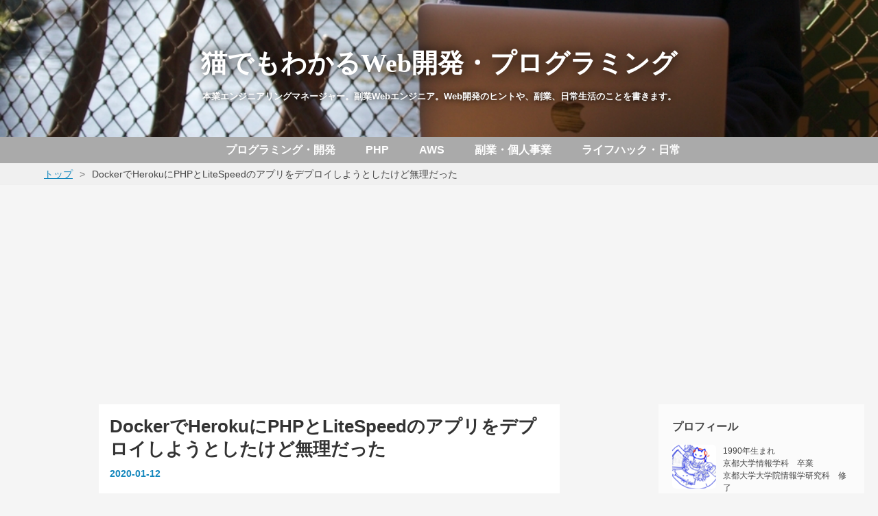

--- FILE ---
content_type: text/html; charset=utf-8
request_url: https://www.utakata.work/entry/heroku/php-docker-litespeed
body_size: 14028
content:
<!DOCTYPE html>
<html
  lang="ja"

data-admin-domain="//blog.hatena.ne.jp"
data-admin-origin="https://blog.hatena.ne.jp"
data-author="yoshiki_utakata"
data-avail-langs="ja en"
data-blog="yoshiki-utakata.hatenablog.com"
data-blog-comments-top-is-new="1"
data-blog-host="yoshiki-utakata.hatenablog.com"
data-blog-is-public="1"
data-blog-name="猫でもわかるWeb開発・プログラミング"
data-blog-owner="yoshiki_utakata"
data-blog-show-ads=""
data-blog-show-sleeping-ads=""
data-blog-uri="https://www.utakata.work/"
data-blog-uuid="8454420450094775168"
data-blogs-uri-base="https://www.utakata.work"
data-brand="pro"
data-data-layer="{&quot;hatenablog&quot;:{&quot;admin&quot;:{},&quot;analytics&quot;:{&quot;brand_property_id&quot;:&quot;&quot;,&quot;measurement_id&quot;:&quot;&quot;,&quot;non_sampling_property_id&quot;:&quot;&quot;,&quot;property_id&quot;:&quot;UA-77941335-2&quot;,&quot;separated_property_id&quot;:&quot;UA-29716941-21&quot;},&quot;blog&quot;:{&quot;blog_id&quot;:&quot;8454420450094775168&quot;,&quot;content_seems_japanese&quot;:&quot;true&quot;,&quot;disable_ads&quot;:&quot;custom_domain&quot;,&quot;enable_ads&quot;:&quot;false&quot;,&quot;enable_keyword_link&quot;:&quot;false&quot;,&quot;entry_show_footer_related_entries&quot;:&quot;true&quot;,&quot;force_pc_view&quot;:&quot;false&quot;,&quot;is_public&quot;:&quot;true&quot;,&quot;is_responsive_view&quot;:&quot;false&quot;,&quot;is_sleeping&quot;:&quot;false&quot;,&quot;lang&quot;:&quot;ja&quot;,&quot;name&quot;:&quot;\u732b\u3067\u3082\u308f\u304b\u308bWeb\u958b\u767a\u30fb\u30d7\u30ed\u30b0\u30e9\u30df\u30f3\u30b0&quot;,&quot;owner_name&quot;:&quot;yoshiki_utakata&quot;,&quot;uri&quot;:&quot;https://www.utakata.work/&quot;},&quot;brand&quot;:&quot;pro&quot;,&quot;page_id&quot;:&quot;entry&quot;,&quot;permalink_entry&quot;:{&quot;author_name&quot;:&quot;yoshiki_utakata&quot;,&quot;categories&quot;:&quot;&quot;,&quot;character_count&quot;:1695,&quot;date&quot;:&quot;2020-01-12&quot;,&quot;entry_id&quot;:&quot;26006613492341580&quot;,&quot;first_category&quot;:&quot;&quot;,&quot;hour&quot;:&quot;10&quot;,&quot;title&quot;:&quot;Docker\u3067Heroku\u306bPHP\u3068LiteSpeed\u306e\u30a2\u30d7\u30ea\u3092\u30c7\u30d7\u30ed\u30a4\u3057\u3088\u3046\u3068\u3057\u305f\u3051\u3069\u7121\u7406\u3060\u3063\u305f&quot;,&quot;uri&quot;:&quot;https://www.utakata.work/entry/heroku/php-docker-litespeed&quot;},&quot;pro&quot;:&quot;pro&quot;,&quot;router_type&quot;:&quot;blogs&quot;}}"
data-device="pc"
data-dont-recommend-pro="false"
data-global-domain="https://hatena.blog"
data-globalheader-color="b"
data-globalheader-type="pc"
data-has-touch-view="1"
data-help-url="https://help.hatenablog.com"
data-hide-header="1"
data-page="entry"
data-parts-domain="https://hatenablog-parts.com"
data-plus-available="1"
data-pro="true"
data-router-type="blogs"
data-sentry-dsn="https://03a33e4781a24cf2885099fed222b56d@sentry.io/1195218"
data-sentry-environment="production"
data-sentry-sample-rate="0.1"
data-static-domain="https://cdn.blog.st-hatena.com"
data-version="6d1f168243fdc977f4a5ebb79e76af"




  data-initial-state="{}"

  >
  <head prefix="og: http://ogp.me/ns# fb: http://ogp.me/ns/fb# article: http://ogp.me/ns/article#">

  

  
  <meta name="viewport" content="width=device-width, initial-scale=1.0" />


  


  

  <meta name="robots" content="max-image-preview:large" />


  <meta charset="utf-8"/>
  <meta http-equiv="X-UA-Compatible" content="IE=7; IE=9; IE=10; IE=11" />
  <title>DockerでHerokuにPHPとLiteSpeedのアプリをデプロイしようとしたけど無理だった - 猫でもわかるWeb開発・プログラミング</title>

  
  <link rel="canonical" href="https://www.utakata.work/entry/heroku/php-docker-litespeed"/>



  

<meta itemprop="name" content="DockerでHerokuにPHPとLiteSpeedのアプリをデプロイしようとしたけど無理だった - 猫でもわかるWeb開発・プログラミング"/>

  <meta itemprop="image" content="https://cdn.image.st-hatena.com/image/scale/adee87f884b589be9134bd3ec6ab84d6c477e1e3/backend=imagemagick;version=1;width=1300/https%3A%2F%2Fcdn-ak.f.st-hatena.com%2Fimages%2Ffotolife%2Fy%2Fyoshiki_utakata%2F20190209%2F20190209091912.png"/>


  <meta property="og:title" content="DockerでHerokuにPHPとLiteSpeedのアプリをデプロイしようとしたけど無理だった - 猫でもわかるWeb開発・プログラミング"/>
<meta property="og:type" content="article"/>
  <meta property="og:url" content="https://www.utakata.work/entry/heroku/php-docker-litespeed"/>

  <meta property="og:image" content="https://cdn.image.st-hatena.com/image/scale/adee87f884b589be9134bd3ec6ab84d6c477e1e3/backend=imagemagick;version=1;width=1300/https%3A%2F%2Fcdn-ak.f.st-hatena.com%2Fimages%2Ffotolife%2Fy%2Fyoshiki_utakata%2F20190209%2F20190209091912.png"/>

<meta property="og:image:alt" content="DockerでHerokuにPHPとLiteSpeedのアプリをデプロイしようとしたけど無理だった - 猫でもわかるWeb開発・プログラミング"/>
    <meta property="og:description" content="Herokuのアプリケーションを作成する Deployment Method で Container Resigtry を選択 Deploy your Docker-based app の通り実行 Dockerfile の作成 Docker イメージのビルドとpush アプリ名とは リリースコマンドの実行 デプロイできたはずだが... 結局 Herokuのアプリケーションを作成する Create new app する Deployment Method で Container Resigtry を選択 Deploy の Deployment Method から Container Regist…" />
<meta property="og:site_name" content="猫でもわかるWeb開発・プログラミング"/>

  <meta property="article:published_time" content="2020-01-12T01:00:00Z" />

      <meta name="twitter:card"  content="summary_large_image" />
    <meta name="twitter:image" content="https://cdn.image.st-hatena.com/image/scale/adee87f884b589be9134bd3ec6ab84d6c477e1e3/backend=imagemagick;version=1;width=1300/https%3A%2F%2Fcdn-ak.f.st-hatena.com%2Fimages%2Ffotolife%2Fy%2Fyoshiki_utakata%2F20190209%2F20190209091912.png" />  <meta name="twitter:title" content="DockerでHerokuにPHPとLiteSpeedのアプリをデプロイしようとしたけど無理だった - 猫でもわかるWeb開発・プログラミング" />    <meta name="twitter:description" content="Herokuのアプリケーションを作成する Deployment Method で Container Resigtry を選択 Deploy your Docker-based app の通り実行 Dockerfile の作成 Docker イメージのビルドとpush アプリ名とは リリースコマンドの実行 デプロイでき…" />  <meta name="twitter:app:name:iphone" content="はてなブログアプリ" />
  <meta name="twitter:app:id:iphone" content="583299321" />
  <meta name="twitter:app:url:iphone" content="hatenablog:///open?uri=https%3A%2F%2Fwww.utakata.work%2Fentry%2Fheroku%2Fphp-docker-litespeed" />  <meta name="twitter:site" content="@yoshiki_utakata" />
  
    <meta name="description" content="Herokuのアプリケーションを作成する Deployment Method で Container Resigtry を選択 Deploy your Docker-based app の通り実行 Dockerfile の作成 Docker イメージのビルドとpush アプリ名とは リリースコマンドの実行 デプロイできたはずだが... 結局 Herokuのアプリケーションを作成する Create new app する Deployment Method で Container Resigtry を選択 Deploy の Deployment Method から Container Regist…" />
    <meta name="google-site-verification" content="kkMxd5BmmVdL8rZX_hSfOUSDkiAN5a4L1WOzCbLcJ70" />
    <meta name="keywords" content="IT プログラミング エンジニア PHP Go Python AWS ディズニー 副業" />


  
<script
  id="embed-gtm-data-layer-loader"
  data-data-layer-page-specific="{&quot;hatenablog&quot;:{&quot;blogs_permalink&quot;:{&quot;entry_afc_issued&quot;:&quot;false&quot;,&quot;is_author_pro&quot;:&quot;true&quot;,&quot;is_blog_sleeping&quot;:&quot;false&quot;,&quot;blog_afc_issued&quot;:&quot;false&quot;,&quot;has_related_entries_with_elasticsearch&quot;:&quot;true&quot;}}}"
>
(function() {
  function loadDataLayer(elem, attrName) {
    if (!elem) { return {}; }
    var json = elem.getAttribute(attrName);
    if (!json) { return {}; }
    return JSON.parse(json);
  }

  var globalVariables = loadDataLayer(
    document.documentElement,
    'data-data-layer'
  );
  var pageSpecificVariables = loadDataLayer(
    document.getElementById('embed-gtm-data-layer-loader'),
    'data-data-layer-page-specific'
  );

  var variables = [globalVariables, pageSpecificVariables];

  if (!window.dataLayer) {
    window.dataLayer = [];
  }

  for (var i = 0; i < variables.length; i++) {
    window.dataLayer.push(variables[i]);
  }
})();
</script>

<!-- Google Tag Manager -->
<script>(function(w,d,s,l,i){w[l]=w[l]||[];w[l].push({'gtm.start':
new Date().getTime(),event:'gtm.js'});var f=d.getElementsByTagName(s)[0],
j=d.createElement(s),dl=l!='dataLayer'?'&l='+l:'';j.async=true;j.src=
'https://www.googletagmanager.com/gtm.js?id='+i+dl;f.parentNode.insertBefore(j,f);
})(window,document,'script','dataLayer','GTM-P4CXTW');</script>
<!-- End Google Tag Manager -->











  <link rel="shortcut icon" href="https://www.utakata.work/icon/favicon">
<link rel="apple-touch-icon" href="https://www.utakata.work/icon/touch">
<link rel="icon" sizes="192x192" href="https://www.utakata.work/icon/link">

  

<link rel="alternate" type="application/atom+xml" title="Atom" href="https://www.utakata.work/feed"/>
<link rel="alternate" type="application/rss+xml" title="RSS2.0" href="https://www.utakata.work/rss"/>

  <link rel="alternate" type="application/json+oembed" href="https://hatena.blog/oembed?url=https%3A%2F%2Fwww.utakata.work%2Fentry%2Fheroku%2Fphp-docker-litespeed&amp;format=json" title="oEmbed Profile of DockerでHerokuにPHPとLiteSpeedのアプリをデプロイしようとしたけど無理だった"/>
<link rel="alternate" type="text/xml+oembed" href="https://hatena.blog/oembed?url=https%3A%2F%2Fwww.utakata.work%2Fentry%2Fheroku%2Fphp-docker-litespeed&amp;format=xml" title="oEmbed Profile of DockerでHerokuにPHPとLiteSpeedのアプリをデプロイしようとしたけど無理だった"/>
  
  <link rel="author" href="http://www.hatena.ne.jp/yoshiki_utakata/">

  

  
      <link rel="preload" href="https://cdn-ak.f.st-hatena.com/images/fotolife/y/yoshiki_utakata/20210508/20210508225543.jpg" as="image"/>


  
    
<link rel="stylesheet" type="text/css" href="https://cdn.blog.st-hatena.com/css/blog.css?version=6d1f168243fdc977f4a5ebb79e76af"/>

    
  <link rel="stylesheet" type="text/css" href="https://usercss.blog.st-hatena.com/blog_style/8454420450094775168/9d11c5feeefd03f8c2be3525dbcf2eb3d2e7961c"/>
  
  

  

  
<script> </script>

  
<style>
  div#google_afc_user,
  div.google-afc-user-container,
  div.google_afc_image,
  div.google_afc_blocklink {
      display: block !important;
  }
</style>


  

  
    <script type="application/ld+json">{"@context":"http://schema.org","@type":"Article","dateModified":"2020-01-12T10:00:00+09:00","datePublished":"2020-01-12T10:00:00+09:00","description":"Herokuのアプリケーションを作成する Deployment Method で Container Resigtry を選択 Deploy your Docker-based app の通り実行 Dockerfile の作成 Docker イメージのビルドとpush アプリ名とは リリースコマンドの実行 デプロイできたはずだが... 結局 Herokuのアプリケーションを作成する Create new app する Deployment Method で Container Resigtry を選択 Deploy の Deployment Method から Container Regist…","headline":"DockerでHerokuにPHPとLiteSpeedのアプリをデプロイしようとしたけど無理だった","image":["https://cdn-ak.f.st-hatena.com/images/fotolife/y/yoshiki_utakata/20190209/20190209091912.png"],"mainEntityOfPage":{"@id":"https://www.utakata.work/entry/heroku/php-docker-litespeed","@type":"WebPage"}}</script>

  

  <script async src="//pagead2.googlesyndication.com/pagead/js/adsbygoogle.js"></script>
<script>
     (adsbygoogle = window.adsbygoogle || []).push({
          google_ad_client: "ca-pub-1397126788553577",
          enable_page_level_ads: true
     });
</script>

  

</head>

  <body class="page-entry header-image-enable enable-top-editarea globalheader-off globalheader-ng-enabled">
    

<div id="globalheader-container"
  data-brand="hatenablog"
  style="display: none"
  >
  <iframe id="globalheader" height="37" frameborder="0" allowTransparency="true"></iframe>
</div>


  
  
  

  <div id="container">
    <div id="container-inner">
      <header id="blog-title" data-brand="hatenablog">
  <div id="blog-title-inner" style="background-image: url('https://cdn-ak.f.st-hatena.com/images/fotolife/y/yoshiki_utakata/20210508/20210508225543.jpg'); background-position: center -1px;">
    <div id="blog-title-content">
      <h1 id="title"><a href="https://www.utakata.work/">猫でもわかるWeb開発・プログラミング</a></h1>
      
        <h2 id="blog-description">本業エンジニアリングマネージャー。副業Webエンジニア。Web開発のヒントや、副業、日常生活のことを書きます。</h2>
      
    </div>
  </div>
</header>

      
  <div id="top-editarea">
    <div class="header-nav">
  <ul class="header-menu">
    <a href="https://www.utakata.work/archive/category/%E3%83%97%E3%83%AD%E3%82%B0%E3%83%A9%E3%83%9F%E3%83%B3%E3%82%B0%E3%83%BB%E9%96%8B%E7%99%BA">
      <li>プログラミング・開発</li>
    </a>
    <a href="https://www.utakata.work/archive/category/PHP">
      <li>PHP</li>
    </a>
    <a href="https://www.utakata.work/archive/category/AWS">
      <li>AWS</li>
    </a>
    <a href="https://www.utakata.work/archive/category/%E5%89%AF%E6%A5%AD%E3%83%BB%E5%80%8B%E4%BA%BA%E4%BA%8B%E6%A5%AD%E3%83%BB%E7%A2%BA%E5%AE%9A%E7%94%B3%E5%91%8A">
      <li>副業・個人事業</li>
    </a>
    <a href="https://www.utakata.work/archive/category/%E3%83%A9%E3%82%A4%E3%83%95%E3%83%8F%E3%83%83%E3%82%AF">
      <li>ライフハック・日常</li>
    </a>
  </ul>
</div>

  </div>


      
          <div id="top-box">
    <div class="breadcrumb" data-test-id="breadcrumb">
      <div class="breadcrumb-inner">
        <a class="breadcrumb-link" href="https://www.utakata.work/"><span>トップ</span></a>          <span class="breadcrumb-gt">&gt;</span>          <span class="breadcrumb-child">            <span>DockerでHerokuにPHPとLiteSpeedのアプリをデプロイしようとしたけど無理だった</span>          </span>      </div>
    </div>
  </div>
  <script type="application/ld+json" class="test-breadcrumb-json-ld">
    {"@type":"BreadcrumbList","itemListElement":[{"@type":"ListItem","item":{"name":"トップ","@id":"https://www.utakata.work/"},"position":1}],"@context":"http://schema.org"}
  </script>
      
      




<div id="content" class="hfeed"
  
  >
  <div id="content-inner">
    <div id="wrapper">
      <div id="main">
        <div id="main-inner">
          

          



          
  
  <!-- google_ad_section_start -->
  <!-- rakuten_ad_target_begin -->
  
  
  

  

  
    
      
        <article class="entry hentry test-hentry js-entry-article date-first autopagerize_page_element chars-2000 words-200 mode-markdown entry-odd" id="entry-26006613492341580" data-keyword-campaign="" data-uuid="26006613492341580" data-publication-type="entry">
  <div class="entry-inner">
    <header class="entry-header">
  
    <div class="date entry-date first">
    <a href="https://www.utakata.work/archive/2020/01/12" rel="nofollow">
      <time datetime="2020-01-12T01:00:00Z" title="2020-01-12T01:00:00Z">
        <span class="date-year">2020</span><span class="hyphen">-</span><span class="date-month">01</span><span class="hyphen">-</span><span class="date-day">12</span>
      </time>
    </a>
      </div>
  <h1 class="entry-title">
  <a href="https://www.utakata.work/entry/heroku/php-docker-litespeed" class="entry-title-link bookmark">DockerでHerokuにPHPとLiteSpeedのアプリをデプロイしようとしたけど無理だった</a>
</h1>

  
  


  

  
  
<div class="social-buttons">
  
  
    <div class="social-button-item">
      <a href="https://b.hatena.ne.jp/entry/s/www.utakata.work/entry/heroku/php-docker-litespeed" class="hatena-bookmark-button" data-hatena-bookmark-url="https://www.utakata.work/entry/heroku/php-docker-litespeed" data-hatena-bookmark-layout="vertical-balloon" data-hatena-bookmark-lang="ja" title="この記事をはてなブックマークに追加"><img src="https://b.st-hatena.com/images/entry-button/button-only.gif" alt="この記事をはてなブックマークに追加" width="20" height="20" style="border: none;" /></a>
    </div>
  
  
  
    
    
    <div class="social-button-item">
      <a
          class="entry-share-button entry-share-button-twitter test-share-button-twitter"
          href="https://x.com/intent/tweet?text=Docker%E3%81%A7Heroku%E3%81%ABPHP%E3%81%A8LiteSpeed%E3%81%AE%E3%82%A2%E3%83%97%E3%83%AA%E3%82%92%E3%83%87%E3%83%97%E3%83%AD%E3%82%A4%E3%81%97%E3%82%88%E3%81%86%E3%81%A8%E3%81%97%E3%81%9F%E3%81%91%E3%81%A9%E7%84%A1%E7%90%86%E3%81%A0%E3%81%A3%E3%81%9F+-+%E7%8C%AB%E3%81%A7%E3%82%82%E3%82%8F%E3%81%8B%E3%82%8BWeb%E9%96%8B%E7%99%BA%E3%83%BB%E3%83%97%E3%83%AD%E3%82%B0%E3%83%A9%E3%83%9F%E3%83%B3%E3%82%B0&amp;url=https%3A%2F%2Fwww.utakata.work%2Fentry%2Fheroku%2Fphp-docker-litespeed"
          title="X（Twitter）で投稿する"
        ></a>
    </div>
  
  
  
    <span>
      <div class="line-it-button" style="display: none;" data-type="share-e" data-lang="ja" ></div>
      <script src="//scdn.line-apps.com/n/line_it/thirdparty/loader.min.js" async="async" defer="defer" ></script>
    </span>
  
  
    <div class="social-button-item">
      <a
        class="entry-share-button entry-share-button-mastodon"
        target="_blank" rel="noopener noreferrer"
        href="https://blog.hatena.ne.jp/-/share/mastodon?text=Docker%E3%81%A7Heroku%E3%81%ABPHP%E3%81%A8LiteSpeed%E3%81%AE%E3%82%A2%E3%83%97%E3%83%AA%E3%82%92%E3%83%87%E3%83%97%E3%83%AD%E3%82%A4%E3%81%97%E3%82%88%E3%81%86%E3%81%A8%E3%81%97%E3%81%9F%E3%81%91%E3%81%A9%E7%84%A1%E7%90%86%E3%81%A0%E3%81%A3%E3%81%9F+-+%E7%8C%AB%E3%81%A7%E3%82%82%E3%82%8F%E3%81%8B%E3%82%8BWeb%E9%96%8B%E7%99%BA%E3%83%BB%E3%83%97%E3%83%AD%E3%82%B0%E3%83%A9%E3%83%9F%E3%83%B3%E3%82%B0%0A%0Ahttps%3A%2F%2Fwww.utakata.work%2Fentry%2Fheroku%2Fphp-docker-litespeed"
        title="Mastodon で共有する"
      ></a>
    </div>
  
  
  
    <div class="social-button-item">
      <a
        class="entry-share-button entry-share-button-misskey"
        target="_blank" rel="noopener noreferrer"
        href="https://blog.hatena.ne.jp/-/share/misskey?text=Docker%E3%81%A7Heroku%E3%81%ABPHP%E3%81%A8LiteSpeed%E3%81%AE%E3%82%A2%E3%83%97%E3%83%AA%E3%82%92%E3%83%87%E3%83%97%E3%83%AD%E3%82%A4%E3%81%97%E3%82%88%E3%81%86%E3%81%A8%E3%81%97%E3%81%9F%E3%81%91%E3%81%A9%E7%84%A1%E7%90%86%E3%81%A0%E3%81%A3%E3%81%9F+-+%E7%8C%AB%E3%81%A7%E3%82%82%E3%82%8F%E3%81%8B%E3%82%8BWeb%E9%96%8B%E7%99%BA%E3%83%BB%E3%83%97%E3%83%AD%E3%82%B0%E3%83%A9%E3%83%9F%E3%83%B3%E3%82%B0%0A%0Ahttps%3A%2F%2Fwww.utakata.work%2Fentry%2Fheroku%2Fphp-docker-litespeed"
        title="Misskey で共有する"
      ></a>
    </div>
  
</div>



</header>

    


    <div class="entry-content hatenablog-entry">
  
    <p><span itemscope itemtype="http://schema.org/Photograph"><img src="https://cdn-ak.f.st-hatena.com/images/fotolife/y/yoshiki_utakata/20190209/20190209091912.png" alt="f:id:yoshiki_utakata:20190209091912p:plain" title="f:id:yoshiki_utakata:20190209091912p:plain" class="hatena-fotolife" itemprop="image"></span></p>

<ul class="table-of-contents">
    <li><a href="#Herokuのアプリケーションを作成する">Herokuのアプリケーションを作成する</a></li>
    <li><a href="#Deployment-Method-で-Container-Resigtry-を選択">Deployment Method で Container Resigtry を選択</a></li>
    <li><a href="#Deploy-your-Docker-based-app-の通り実行">Deploy your Docker-based app の通り実行</a></li>
    <li><a href="#Dockerfile-の作成">Dockerfile の作成</a></li>
    <li><a href="#Docker-イメージのビルドとpush">Docker イメージのビルドとpush</a><ul>
            <li><a href="#アプリ名とは">アプリ名とは</a></li>
        </ul>
    </li>
    <li><a href="#リリースコマンドの実行">リリースコマンドの実行</a></li>
    <li><a href="#デプロイできたはずだが">デプロイできたはずだが...</a></li>
    <li><a href="#結局">結局</a></li>
</ul>

<h1 id="Herokuのアプリケーションを作成する">Herokuのアプリケーションを作成する</h1>

<p><figure class="figure-image figure-image-fotolife" title="Create new app する"><span itemscope itemtype="http://schema.org/Photograph"><img src="https://cdn-ak.f.st-hatena.com/images/fotolife/y/yoshiki_utakata/20200102/20200102140216.png" alt="Create new app &#x3059;&#x308B;" title="f:id:yoshiki_utakata:20200102140216p:plain" class="hatena-fotolife" itemprop="image"></span><figcaption>Create new app する</figcaption></figure></p>

<h1 id="Deployment-Method-で-Container-Resigtry-を選択">Deployment Method で Container Resigtry を選択</h1>

<p><figure class="figure-image figure-image-fotolife" title="Deploy の Deployment Method から Container Registry を選択する"><span itemscope itemtype="http://schema.org/Photograph"><img src="https://cdn-ak.f.st-hatena.com/images/fotolife/y/yoshiki_utakata/20200102/20200102140336.png" alt="Deploy &#x306E; Deployment Method &#x304B;&#x3089; Container Registry &#x3092;&#x9078;&#x629E;&#x3059;&#x308B;" title="f:id:yoshiki_utakata:20200102140336p:plain" class="hatena-fotolife" itemprop="image"></span><figcaption>Deploy の Deployment Method から Container Registry を選択する</figcaption></figure></p>

<h1 id="Deploy-your-Docker-based-app-の通り実行">Deploy your Docker-based app の通り実行</h1>

<p>Heroku CLI （Herokuのコマンド） はインストールされているとします。</p>

<pre class="code lang-sh" data-lang="sh" data-unlink><span class="synComment"># CLI から Heroku にログイン</span>
heroku login

<span class="synComment"># Heroku の Container Registry にログインする</span>
heroku container:login
</pre>


<h1 id="Dockerfile-の作成">Dockerfile の作成</h1>

<p>今回はこのような Dockerfile を作成した。</p>

<pre class="code Dockerfile" data-lang="Dockerfile" data-unlink>FROM phpearth/php:7.3-litespeed

COPY ./lightspeed/vhosts /etc/litespeed/vhosts
COPY . /var/lib/litespeed/Example

# アプリケーションがリクエストを受けるべきポートが
# 環境変数 $PORT として Heroku から与えられるので
# その $PORT で起動できるようにしておく必要があります
# 今回はsedで無理やり LiteSpeed の設定ファイルを書き換えることにした
COPY ./litespeed/httpd_config.conf /tmp/httpd_config.conf
RUN sed -e &#34;s/8088/${PORT}/g&#34; /tmp/httpd_config.conf &gt; /etc/litespeed/httpd_config.conf</pre>


<h1 id="Docker-イメージのビルドとpush">Docker イメージのビルドとpush</h1>

<p>下記コマンドを叩くだけで Dockerfile を元にビルド＆pushまでやってくれます。</p>

<ul>
<li><code>web</code> は web サーバーのイメージということを指しています（多分。この辺のオプションがよくわからなかった）</li>
<li><code>nicommon-zapping</code> はアプリ名です</li>
</ul>


<pre class="code lang-sh" data-lang="sh" data-unlink>heroku container:push web <span class="synSpecial">-a</span> nicommon-zapping
</pre>


<h2 id="アプリ名とは">アプリ名とは</h2>

<p>これです。</p>

<p><span itemscope itemtype="http://schema.org/Photograph"><img src="https://cdn-ak.f.st-hatena.com/images/fotolife/y/yoshiki_utakata/20200102/20200102141011.png" alt="" title="f:id:yoshiki_utakata:20200102141011p:plain" class="hatena-fotolife" itemprop="image"></span></p>

<h1 id="リリースコマンドの実行">リリースコマンドの実行</h1>

<pre class="code lang-sh" data-lang="sh" data-unlink>heroku container:release web <span class="synSpecial">-a</span> nicommon-zapping
</pre>


<h1 id="デプロイできたはずだが">デプロイできたはずだが...</h1>

<p>アクセスしても 500 エラー。HerokuのActivityのログを見てもデプロイはされている様子。</p>

<p><figure class="figure-image figure-image-fotolife" title="デプロイはされている"><span itemscope itemtype="http://schema.org/Photograph"><img src="https://cdn-ak.f.st-hatena.com/images/fotolife/y/yoshiki_utakata/20200102/20200102194252.png" alt="&#x30C7;&#x30D7;&#x30ED;&#x30A4;&#x306F;&#x3055;&#x308C;&#x3066;&#x3044;&#x308B;" title="f:id:yoshiki_utakata:20200102194252p:plain" class="hatena-fotolife" itemprop="image"></span><figcaption>デプロイはされている</figcaption></figure></p>

<p>ログを見ると</p>

<p><figure class="figure-image figure-image-fotolife" title="Herokuのログを見る"><span itemscope itemtype="http://schema.org/Photograph"><img src="https://cdn-ak.f.st-hatena.com/images/fotolife/y/yoshiki_utakata/20200102/20200102194321.png" alt="Heroku&#x306E;&#x30ED;&#x30B0;&#x3092;&#x898B;&#x308B;" title="f:id:yoshiki_utakata:20200102194321p:plain" class="hatena-fotolife" itemprop="image"></span><figcaption>Herokuのログを見る</figcaption></figure></p>

<p><code>No web processes running</code> と言われてしまっている。</p>

<pre class="code" data-lang="" data-unlink>2020-01-02T10:26:34.909079+00:00 heroku[router]: at=error code=H14 desc=&#34;No web processes running&#34; method=GET path=&#34;/&#34; host=nicommon-zapping.herokuapp.com request_id=ca9c6baa-bc33-4594-8f7b-39a4a3a0e5f0 fwd=&#34;126.23.166.85&#34; dyno= connect= service= status=503 bytes= protocol=https</pre>




<pre class="code lang-sh" data-lang="sh" data-unlink>heroku ps:scale <span class="synIdentifier">web</span>=<span class="synConstant">1</span>
</pre>


<p>でもやっぱりなんかだめだった</p>

<h1 id="結局">結局</h1>

<p>Procfile を書いてデプロイした！PHPとDockerとHerokuのかみ合わせが良くなかった。</p>

    
    




    

  
</div>

    
  <footer class="entry-footer">
      <div class="entry-footer-modules" id="entry-footer-primary-modules">      
<div class="hatena-module hatena-module-html">
    <div class="hatena-module-title">X (twitter) のフォロー、 GitHub Sponsors のスポンサーをお願いします</div>
  <div class="hatena-module-body">
    <!-- -->
<div class="entry-content">
<p>
ブログを投稿したらX(twitter)でお知らせしています。<br>
<a href="https://twitter.com/yoshiki_utakata?ref_src=twsrc%5Etfw" class="twitter-follow-button" data-show-count="false">Follow @yoshiki_utakata</a><script async src="https://platform.twitter.com/widgets.js" charset="utf-8"></script>
</p>


<p>
「こんな記事を書いてほしい」とか「ここが疑問だ」などあれば、コメントまたは X(twitter) のメンション、DM からお願いします。
</p>

<p>
以下 Sponsor ボタンから GitHub Sponsors での寄付ができます。<br>
ブログのモチベーションになります。<br>
<iframe src="https://github.com/sponsors/yoshikyoto/button" title="Sponsor yoshikyoto" height="32" width="114" style="border: 0; border-radius: 6px;"></iframe>
</p>

<p>
↓NTTが出しているめちゃ安い VPS (レンタルサーバー) で、僕も最近よく使っていてお世話になっているので、リンク乗せておきます<br>
<a href="https://px.a8.net/svt/ejp?a8mat=3HR64T+4Z7IMY+X8E+NXESX" rel="nofollow">
<img border="0" width="250" height="250" alt="" src="https://www23.a8.net/svt/bgt?aid=211219661301&wid=002&eno=01&mid=s00000004307004019000&mc=1"></a>
<img border="0" width="1" height="1" src="https://www13.a8.net/0.gif?a8mat=3HR64T+4Z7IMY+X8E+NXESX" alt="">
</p>
</div>
  </div>
</div>
  </div>
    <div class="entry-tags-wrapper">
  <div class="entry-tags">  </div>
</div>

    <p class="entry-footer-section track-inview-by-gtm" data-gtm-track-json="{&quot;area&quot;: &quot;finish_reading&quot;}">
  <span class="author vcard"><span class="fn" data-load-nickname="1" data-user-name="yoshiki_utakata" >yoshiki_utakata</span></span>
  <span class="entry-footer-time"><a href="https://www.utakata.work/entry/heroku/php-docker-litespeed"><time data-relative datetime="2020-01-12T01:00:00Z" title="2020-01-12T01:00:00Z" class="updated">2020-01-12 10:00</time></a></span>
  
  
  
</p>

    

    
<div class="social-buttons">
  
  
    <div class="social-button-item">
      <a href="https://b.hatena.ne.jp/entry/s/www.utakata.work/entry/heroku/php-docker-litespeed" class="hatena-bookmark-button" data-hatena-bookmark-url="https://www.utakata.work/entry/heroku/php-docker-litespeed" data-hatena-bookmark-layout="vertical-balloon" data-hatena-bookmark-lang="ja" title="この記事をはてなブックマークに追加"><img src="https://b.st-hatena.com/images/entry-button/button-only.gif" alt="この記事をはてなブックマークに追加" width="20" height="20" style="border: none;" /></a>
    </div>
  
  
  
    
    
    <div class="social-button-item">
      <a
          class="entry-share-button entry-share-button-twitter test-share-button-twitter"
          href="https://x.com/intent/tweet?text=Docker%E3%81%A7Heroku%E3%81%ABPHP%E3%81%A8LiteSpeed%E3%81%AE%E3%82%A2%E3%83%97%E3%83%AA%E3%82%92%E3%83%87%E3%83%97%E3%83%AD%E3%82%A4%E3%81%97%E3%82%88%E3%81%86%E3%81%A8%E3%81%97%E3%81%9F%E3%81%91%E3%81%A9%E7%84%A1%E7%90%86%E3%81%A0%E3%81%A3%E3%81%9F+-+%E7%8C%AB%E3%81%A7%E3%82%82%E3%82%8F%E3%81%8B%E3%82%8BWeb%E9%96%8B%E7%99%BA%E3%83%BB%E3%83%97%E3%83%AD%E3%82%B0%E3%83%A9%E3%83%9F%E3%83%B3%E3%82%B0&amp;url=https%3A%2F%2Fwww.utakata.work%2Fentry%2Fheroku%2Fphp-docker-litespeed"
          title="X（Twitter）で投稿する"
        ></a>
    </div>
  
  
  
    <span>
      <div class="line-it-button" style="display: none;" data-type="share-e" data-lang="ja" ></div>
      <script src="//scdn.line-apps.com/n/line_it/thirdparty/loader.min.js" async="async" defer="defer" ></script>
    </span>
  
  
    <div class="social-button-item">
      <a
        class="entry-share-button entry-share-button-mastodon"
        target="_blank" rel="noopener noreferrer"
        href="https://blog.hatena.ne.jp/-/share/mastodon?text=Docker%E3%81%A7Heroku%E3%81%ABPHP%E3%81%A8LiteSpeed%E3%81%AE%E3%82%A2%E3%83%97%E3%83%AA%E3%82%92%E3%83%87%E3%83%97%E3%83%AD%E3%82%A4%E3%81%97%E3%82%88%E3%81%86%E3%81%A8%E3%81%97%E3%81%9F%E3%81%91%E3%81%A9%E7%84%A1%E7%90%86%E3%81%A0%E3%81%A3%E3%81%9F+-+%E7%8C%AB%E3%81%A7%E3%82%82%E3%82%8F%E3%81%8B%E3%82%8BWeb%E9%96%8B%E7%99%BA%E3%83%BB%E3%83%97%E3%83%AD%E3%82%B0%E3%83%A9%E3%83%9F%E3%83%B3%E3%82%B0%0A%0Ahttps%3A%2F%2Fwww.utakata.work%2Fentry%2Fheroku%2Fphp-docker-litespeed"
        title="Mastodon で共有する"
      ></a>
    </div>
  
  
  
    <div class="social-button-item">
      <a
        class="entry-share-button entry-share-button-misskey"
        target="_blank" rel="noopener noreferrer"
        href="https://blog.hatena.ne.jp/-/share/misskey?text=Docker%E3%81%A7Heroku%E3%81%ABPHP%E3%81%A8LiteSpeed%E3%81%AE%E3%82%A2%E3%83%97%E3%83%AA%E3%82%92%E3%83%87%E3%83%97%E3%83%AD%E3%82%A4%E3%81%97%E3%82%88%E3%81%86%E3%81%A8%E3%81%97%E3%81%9F%E3%81%91%E3%81%A9%E7%84%A1%E7%90%86%E3%81%A0%E3%81%A3%E3%81%9F+-+%E7%8C%AB%E3%81%A7%E3%82%82%E3%82%8F%E3%81%8B%E3%82%8BWeb%E9%96%8B%E7%99%BA%E3%83%BB%E3%83%97%E3%83%AD%E3%82%B0%E3%83%A9%E3%83%9F%E3%83%B3%E3%82%B0%0A%0Ahttps%3A%2F%2Fwww.utakata.work%2Fentry%2Fheroku%2Fphp-docker-litespeed"
        title="Misskey で共有する"
      ></a>
    </div>
  
</div>

    

    <div class="customized-footer">
      

        

          <div class="entry-footer-modules" id="entry-footer-secondary-modules">      
<div class="hatena-module hatena-module-related-entries" >
      
  <!-- Hatena-Epic-has-related-entries-with-elasticsearch:true -->
  <div class="hatena-module-title">
    関連記事
  </div>
  <div class="hatena-module-body">
    <ul class="related-entries hatena-urllist urllist-with-thumbnails">
  
  
    
    <li class="urllist-item related-entries-item">
      <div class="urllist-item-inner related-entries-item-inner">
        
          
                      <a class="urllist-image-link related-entries-image-link" href="https://www.utakata.work/entry/ghcr-multistage-build">
  <img alt="GitHub Actions + GitHub Container Registry （ghcr.io）で target ごとの Docker ビルド" src="https://cdn.image.st-hatena.com/image/square/edfa68b2a128c36ac3691b6d8072edff490e52ae/backend=imagemagick;height=100;version=1;width=100/https%3A%2F%2Fcdn-ak.f.st-hatena.com%2Fimages%2Ffotolife%2Fy%2Fyoshiki_utakata%2F20220811%2F20220811171506.jpg" class="urllist-image related-entries-image" title="GitHub Actions + GitHub Container Registry （ghcr.io）で target ごとの Docker ビルド" width="100" height="100" loading="lazy">
</a>
            <div class="urllist-date-link related-entries-date-link">
  <a href="https://www.utakata.work/archive/2022/08/12" rel="nofollow">
    <time datetime="2022-08-11T21:00:00Z" title="2022年8月12日">
      2022-08-12
    </time>
  </a>
</div>

          <a href="https://www.utakata.work/entry/ghcr-multistage-build" class="urllist-title-link related-entries-title-link  urllist-title related-entries-title">GitHub Actions + GitHub Container Registry （ghcr.i…</a>




          
          

                      <div class="urllist-entry-body related-entries-entry-body">はじめに GitHub Container Registry （ghcr.io）について ghcr…</div>
      </div>
    </li>
  
    
    <li class="urllist-item related-entries-item">
      <div class="urllist-item-inner related-entries-item-inner">
        
          
                      <a class="urllist-image-link related-entries-image-link" href="https://www.utakata.work/entry/2022/03/18/122414">
  <img alt="個人で VPS で Kubernetes クラスタを組むなら kubeadm （vs Kubespray）" src="https://cdn.image.st-hatena.com/image/square/1495acf20f7c560cd7ed4ce64762353208ec04c0/backend=imagemagick;height=100;version=1;width=100/https%3A%2F%2Fcdn-ak.f.st-hatena.com%2Fimages%2Ffotolife%2Fy%2Fyoshiki_utakata%2F20220318%2F20220318122355.jpg" class="urllist-image related-entries-image" title="個人で VPS で Kubernetes クラスタを組むなら kubeadm （vs Kubespray）" width="100" height="100" loading="lazy">
</a>
            <div class="urllist-date-link related-entries-date-link">
  <a href="https://www.utakata.work/archive/2022/03/18" rel="nofollow">
    <time datetime="2022-03-18T03:24:14Z" title="2022年3月18日">
      2022-03-18
    </time>
  </a>
</div>

          <a href="https://www.utakata.work/entry/2022/03/18/122414" class="urllist-title-link related-entries-title-link  urllist-title related-entries-title">個人で VPS で Kubernetes クラスタを組むなら kubeadm （vs Kubespr…</a>




          
          

                      <div class="urllist-entry-body related-entries-entry-body">はじめに Kubernetes 概要 kubectl コマンドについて Kubernete…</div>
      </div>
    </li>
  
    
    <li class="urllist-item related-entries-item">
      <div class="urllist-item-inner related-entries-item-inner">
        
          
                      <a class="urllist-image-link related-entries-image-link" href="https://www.utakata.work/entry/golang/tutorial/1">
  <img alt="Docker 上で main.go を動かす（Goの開発環境を作る）" src="https://cdn.image.st-hatena.com/image/square/0406b2c3a3539b000e4a55e385247cf462125502/backend=imagemagick;height=100;version=1;width=100/https%3A%2F%2Fcdn-ak.f.st-hatena.com%2Fimages%2Ffotolife%2Fy%2Fyoshiki_utakata%2F20210324%2F20210324115308.png" class="urllist-image related-entries-image" title="Docker 上で main.go を動かす（Goの開発環境を作る）" width="100" height="100" loading="lazy">
</a>
            <div class="urllist-date-link related-entries-date-link">
  <a href="https://www.utakata.work/archive/2021/03/26" rel="nofollow">
    <time datetime="2021-03-25T22:00:00Z" title="2021年3月26日">
      2021-03-26
    </time>
  </a>
</div>

          <a href="https://www.utakata.work/entry/golang/tutorial/1" class="urllist-title-link related-entries-title-link  urllist-title related-entries-title">Docker 上で main.go を動かす（Goの開発環境を作る）</a>




          
          

                      <div class="urllist-entry-body related-entries-entry-body">何をやるか Docker 開発環境の作成 main.go 参考 何をやるか こ…</div>
      </div>
    </li>
  
    
    <li class="urllist-item related-entries-item">
      <div class="urllist-item-inner related-entries-item-inner">
        
          
                      <a class="urllist-image-link related-entries-image-link" href="https://www.utakata.work/entry/scala/play-get-config-from-env-with-default-value">
  <img alt="Scala Play の application.conf を環境変数から取得する - Herokuでの運用戦略" src="https://cdn.image.st-hatena.com/image/square/d782776d05697d38dc606681a47f24a9664d9999/backend=imagemagick;height=100;version=1;width=100/https%3A%2F%2Fcdn-ak.f.st-hatena.com%2Fimages%2Ffotolife%2Fy%2Fyoshiki_utakata%2F20201219%2F20201219091819.png" class="urllist-image related-entries-image" title="Scala Play の application.conf を環境変数から取得する - Herokuでの運用戦略" width="100" height="100" loading="lazy">
</a>
            <div class="urllist-date-link related-entries-date-link">
  <a href="https://www.utakata.work/archive/2020/12/19" rel="nofollow">
    <time datetime="2020-12-19T00:52:21Z" title="2020年12月19日">
      2020-12-19
    </time>
  </a>
</div>

          <a href="https://www.utakata.work/entry/scala/play-get-config-from-env-with-default-value" class="urllist-title-link related-entries-title-link  urllist-title related-entries-title">Scala Play の application.conf を環境変数から取得する - Heroku…</a>




          
          

                      <div class="urllist-entry-body related-entries-entry-body">はじめに Heroku の環境変数を使う application.conf の書き方 …</div>
      </div>
    </li>
  
    
    <li class="urllist-item related-entries-item">
      <div class="urllist-item-inner related-entries-item-inner">
        
          
                      <a class="urllist-image-link related-entries-image-link" href="https://www.utakata.work/entry/php/phpearth-docker-pdo">
  <img alt="PHPEarth の Docker イメージに PDO をインストールする" src="https://cdn.image.st-hatena.com/image/square/edd435b13e2e9d6125d91e9afe565f79d73113de/backend=imagemagick;height=100;version=1;width=100/https%3A%2F%2Fcdn-ak.f.st-hatena.com%2Fimages%2Ffotolife%2Fy%2Fyoshiki_utakata%2F20191218%2F20191218113334.png" class="urllist-image related-entries-image" title="PHPEarth の Docker イメージに PDO をインストールする" width="100" height="100" loading="lazy">
</a>
            <div class="urllist-date-link related-entries-date-link">
  <a href="https://www.utakata.work/archive/2020/01/07" rel="nofollow">
    <time datetime="2020-01-06T22:00:00Z" title="2020年1月7日">
      2020-01-07
    </time>
  </a>
</div>

          <a href="https://www.utakata.work/entry/php/phpearth-docker-pdo" class="urllist-title-link related-entries-title-link  urllist-title related-entries-title">PHPEarth の Docker イメージに PDO をインストールする</a>




          
          

                      <div class="urllist-entry-body related-entries-entry-body">PHPEarth とは PHPEarth のイメージにはPDOが入っていない Dock…</div>
      </div>
    </li>
  
</ul>

  </div>
</div>
  </div>
        
  <div class="entry-footer-html"><!-- Google Adsense -->
<script async src="https://pagead2.googlesyndication.com/pagead/js/adsbygoogle.js"></script>
<ins class="adsbygoogle"
     style="display:block"
     data-ad-format="autorelaxed"
     data-ad-client="ca-pub-1397126788553577"
     data-ad-slot="7557690461"></ins>
<script>
     (adsbygoogle = window.adsbygoogle || []).push({});
</script></div>


      
    </div>
    
  <div class="comment-box js-comment-box">
    
      <a class="leave-comment-title js-leave-comment-title">コメントを書く</a>
    
    <ul class="comment js-comment">
      <li class="read-more-comments" style="display: none;"><a>もっと読む</a></li>
    </ul>
    
  </div>

  </footer>

  </div>
</article>

      
      
    
  

  
  <!-- rakuten_ad_target_end -->
  <!-- google_ad_section_end -->
  
  
  
  <div class="pager pager-permalink permalink">
    
      
      <span class="pager-prev">
        <a href="https://www.utakata.work/entry/books/scrum-jissen-nyumon2" rel="prev">
          <span class="pager-arrow">&laquo; </span>
          技術評論社『スクラム実践入門』読書録 Pa…
        </a>
      </span>
    
    
      
      <span class="pager-next">
        <a href="https://www.utakata.work/entry/php/litespeed-htaccess-laravel" rel="next">
          無料の Open LiteSpeed で .htaccess を使…
          <span class="pager-arrow"> &raquo;</span>
        </a>
      </span>
    
  </div>


  



        </div>
      </div>

      <aside id="box1">
  <div id="box1-inner">
  </div>
</aside>

    </div><!-- #wrapper -->

    
<aside id="box2">
  
  <div id="box2-inner">
    
      

<div class="hatena-module hatena-module-profile">
  <div class="hatena-module-title">
    プロフィール
  </div>
  <div class="hatena-module-body">
    
    <a href="https://www.utakata.work/about" class="profile-icon-link">
      <img src="https://cdn.profile-image.st-hatena.com/users/yoshiki_utakata/profile.png?1581300684"
      alt="id:yoshiki_utakata" class="profile-icon" />
    </a>
    

    

    

    
    <div class="profile-description">
      <p>1990年生まれ<br />
京都大学情報学科　卒業<br />
京都大学大学院情報学研究科　修了</p><p>新卒で株式会社ドワンゴに入社<br />
エンジニアリングマネージャーになる</p><p>2022年株式会社DeNAに転職<br />
引き続きエンジニアリングマネージャー</p><p>副業で議事録アプリ「ワンミニッツ」を開発<br />
<a href="https://one-minutes.com/">https://one-minutes.com/</a></p><p>お仕事は常に募集中。詳細な経歴はこちらからご覧ください<br />
<a href="https://scrapbox.io/utakata/resume">https://scrapbox.io/utakata/resume</a></p>

    </div>
    

    
      <div class="hatena-follow-button-box btn-subscribe js-hatena-follow-button-box"
  
  >

  <a href="#" class="hatena-follow-button js-hatena-follow-button">
    <span class="subscribing">
      <span class="foreground">読者です</span>
      <span class="background">読者をやめる</span>
    </span>
    <span class="unsubscribing" data-track-name="profile-widget-subscribe-button" data-track-once>
      <span class="foreground">読者になる</span>
      <span class="background">読者になる</span>
    </span>
  </a>
  <div class="subscription-count-box js-subscription-count-box">
    <i></i>
    <u></u>
    <span class="subscription-count js-subscription-count">
    </span>
  </div>
</div>

    

    
      <div class="hatena-follow-button-box">
        <a href="https://twitter.com/yoshiki_utakata" title="X（Twitter）アカウント" class="btn-twitter" data-lang="ja">
          <img src="https://cdn.blog.st-hatena.com/images/theme/plofile-socialize-x.svg?version=6d1f168243fdc977f4a5ebb79e76af" alt="X">
          <span>
            @yoshiki_utakataをフォロー
          </span>
        </a>
      </div>
    

    <div class="profile-about">
      <a href="https://www.utakata.work/about">このブログについて</a>
    </div>

  </div>
</div>

    
      
<div class="hatena-module hatena-module-html">
    <div class="hatena-module-title">おすすめ記事</div>
  <div class="hatena-module-body">
    <script async src="https://pagead2.googlesyndication.com/pagead/js/adsbygoogle.js?client=ca-pub-1397126788553577"
     crossorigin="anonymous"></script>
<ins class="adsbygoogle"
     style="display:inline-block;width:300px;height:600px"
     data-ad-client="ca-pub-1397126788553577"
     data-ad-slot="7042245482"></ins>
<script>
     (adsbygoogle = window.adsbygoogle || []).push({});
</script>
  </div>
</div>

    
      
<div class="hatena-module hatena-module-entries-access-ranking"
  data-count="5"
  data-source="access"
  data-enable_customize_format="0"
  data-display_entry_image_size_width="100"
  data-display_entry_image_size_height="100"

  data-display_entry_category="0"
  data-display_entry_image="0"
  data-display_entry_image_size_width="100"
  data-display_entry_image_size_height="100"
  data-display_entry_body_length="0"
  data-display_entry_date="0"
  data-display_entry_title_length="20"
  data-restrict_entry_title_length="0"
  data-display_bookmark_count="0"

>
  <div class="hatena-module-title">
    
      注目記事
    
  </div>
  <div class="hatena-module-body">
    
  </div>
</div>

    
      <div class="hatena-module hatena-module-recent-entries ">
  <div class="hatena-module-title">
    <a href="https://www.utakata.work/archive">
      最新記事
    </a>
  </div>
  <div class="hatena-module-body">
    <ul class="recent-entries hatena-urllist ">
  
  
    
    <li class="urllist-item recent-entries-item">
      <div class="urllist-item-inner recent-entries-item-inner">
        
          
          
          <a href="https://www.utakata.work/entry/mysql/alter-table-text-default" class="urllist-title-link recent-entries-title-link  urllist-title recent-entries-title">MySQL で TEXT に DEFAULT を設定する</a>




          
          

                </div>
    </li>
  
    
    <li class="urllist-item recent-entries-item">
      <div class="urllist-item-inner recent-entries-item-inner">
        
          
          
          <a href="https://www.utakata.work/entry/2025/12/10/163627" class="urllist-title-link recent-entries-title-link  urllist-title recent-entries-title">【メモ】iPhone 17 の評価が高いらしい</a>




          
          

                </div>
    </li>
  
    
    <li class="urllist-item recent-entries-item">
      <div class="urllist-item-inner recent-entries-item-inner">
        
          
          
          <a href="https://www.utakata.work/entry/kyoto-university/part1" class="urllist-title-link recent-entries-title-link  urllist-title recent-entries-title">京都大学の工学部情報学科では何を勉強するのか　1回生（1年生）編</a>




          
          

                </div>
    </li>
  
    
    <li class="urllist-item recent-entries-item">
      <div class="urllist-item-inner recent-entries-item-inner">
        
          
          
          <a href="https://www.utakata.work/entry/ubiquitous-language" class="urllist-title-link recent-entries-title-link  urllist-title recent-entries-title">勝手に作り出した用語で話すのではなく「ユビキタス言語」を使う</a>




          
          

                </div>
    </li>
  
    
    <li class="urllist-item recent-entries-item">
      <div class="urllist-item-inner recent-entries-item-inner">
        
          
          
          <a href="https://www.utakata.work/entry/good-code-dataflow-interface" class="urllist-title-link recent-entries-title-link  urllist-title recent-entries-title">「良いコード」「良い設計」は環境でも変わる</a>




          
          

                </div>
    </li>
  
</ul>

      </div>
</div>

    
      <div class="hatena-module hatena-module-search-box">
  <div class="hatena-module-title">
    検索
  </div>
  <div class="hatena-module-body">
    <form class="search-form" role="search" action="https://www.utakata.work/search" method="get">
  <input type="text" name="q" class="search-module-input" value="" placeholder="記事を検索" required>
  <input type="submit" value="検索" class="search-module-button" />
</form>

  </div>
</div>

    
      

<div class="hatena-module hatena-module-category">
  <div class="hatena-module-title">
    カテゴリー
  </div>
  <div class="hatena-module-body">
    <ul class="hatena-urllist">
      
        <li>
          <a href="https://www.utakata.work/archive/category/%E3%83%97%E3%83%AD%E3%82%B0%E3%83%A9%E3%83%9F%E3%83%B3%E3%82%B0%E3%83%BB%E9%96%8B%E7%99%BA" class="category-プログラミング・開発">
            プログラミング・開発 (343)
          </a>
        </li>
      
        <li>
          <a href="https://www.utakata.work/archive/category/MySQL" class="category-MySQL">
            MySQL (10)
          </a>
        </li>
      
        <li>
          <a href="https://www.utakata.work/archive/category/%E3%83%87%E3%83%BC%E3%82%BF%E3%83%99%E3%83%BC%E3%82%B9" class="category-データベース">
            データベース (11)
          </a>
        </li>
      
        <li>
          <a href="https://www.utakata.work/archive/category/%E3%83%A9%E3%82%A4%E3%83%95%E3%83%8F%E3%83%83%E3%82%AF" class="category-ライフハック">
            ライフハック (132)
          </a>
        </li>
      
        <li>
          <a href="https://www.utakata.work/archive/category/iPhone" class="category-iPhone">
            iPhone (19)
          </a>
        </li>
      
        <li>
          <a href="https://www.utakata.work/archive/category/%E3%82%AC%E3%82%B8%E3%82%A7%E3%83%83%E3%83%88" class="category-ガジェット">
            ガジェット (11)
          </a>
        </li>
      
        <li>
          <a href="https://www.utakata.work/archive/category/%E4%BA%AC%E9%83%BD%E5%A4%A7%E5%AD%A6%E5%B7%A5%E5%AD%A6%E9%83%A8%E6%83%85%E5%A0%B1%E5%AD%A6%E7%A7%91%E3%81%A7%E3%81%AF%E4%BD%95%E3%82%92%E5%8B%89%E5%BC%B7%E3%81%99%E3%82%8B%E3%81%AE%E3%81%8B" class="category-京都大学工学部情報学科では何を勉強するのか">
            京都大学工学部情報学科では何を勉強するのか (1)
          </a>
        </li>
      
        <li>
          <a href="https://www.utakata.work/archive/category/AI" class="category-AI">
            AI (13)
          </a>
        </li>
      
        <li>
          <a href="https://www.utakata.work/archive/category/AWS" class="category-AWS">
            AWS (45)
          </a>
        </li>
      
        <li>
          <a href="https://www.utakata.work/archive/category/Docker" class="category-Docker">
            Docker (22)
          </a>
        </li>
      
        <li>
          <a href="https://www.utakata.work/archive/category/%E3%83%AC%E3%83%93%E3%83%A5%E3%83%BC" class="category-レビュー">
            レビュー (12)
          </a>
        </li>
      
        <li>
          <a href="https://www.utakata.work/archive/category/%E8%AA%B2%E9%87%91%E3%83%BB%E6%B1%BA%E6%B8%88%E3%82%B7%E3%82%B9%E3%83%86%E3%83%A0" class="category-課金・決済システム">
            課金・決済システム (2)
          </a>
        </li>
      
        <li>
          <a href="https://www.utakata.work/archive/category/PHP" class="category-PHP">
            PHP (70)
          </a>
        </li>
      
        <li>
          <a href="https://www.utakata.work/archive/category/Laravel" class="category-Laravel">
            Laravel (24)
          </a>
        </li>
      
        <li>
          <a href="https://www.utakata.work/archive/category/%E6%A0%AA" class="category-株">
            株 (8)
          </a>
        </li>
      
        <li>
          <a href="https://www.utakata.work/archive/category/%E3%83%89%E3%83%A1%E3%82%A4%E3%83%B3%E9%A7%86%E5%8B%95%E8%A8%AD%E8%A8%88%EF%BC%88DDD%EF%BC%89" class="category-ドメイン駆動設計（DDD）">
            ドメイン駆動設計（DDD） (4)
          </a>
        </li>
      
        <li>
          <a href="https://www.utakata.work/archive/category/%E6%9C%AC%E3%83%BB%E8%AA%AD%E6%9B%B8" class="category-本・読書">
            本・読書 (33)
          </a>
        </li>
      
        <li>
          <a href="https://www.utakata.work/archive/category/%E3%82%A8%E3%83%B3%E3%82%B8%E3%83%8B%E3%82%A2%E3%83%AA%E3%83%B3%E3%82%B0%E3%83%9E%E3%83%8D%E3%83%BC%E3%82%B8%E3%83%A3%E3%83%BC" class="category-エンジニアリングマネージャー">
            エンジニアリングマネージャー (3)
          </a>
        </li>
      
        <li>
          <a href="https://www.utakata.work/archive/category/%E9%9B%91%E8%AB%87" class="category-雑談">
            雑談 (6)
          </a>
        </li>
      
        <li>
          <a href="https://www.utakata.work/archive/category/React.js" class="category-React.js">
            React.js (9)
          </a>
        </li>
      
        <li>
          <a href="https://www.utakata.work/archive/category/TypeScript" class="category-TypeScript">
            TypeScript (2)
          </a>
        </li>
      
        <li>
          <a href="https://www.utakata.work/archive/category/JavaScript" class="category-JavaScript">
            JavaScript (22)
          </a>
        </li>
      
        <li>
          <a href="https://www.utakata.work/archive/category/Google%20Cloud" class="category-Google-Cloud">
            Google Cloud (5)
          </a>
        </li>
      
        <li>
          <a href="https://www.utakata.work/archive/category/PHPStan" class="category-PHPStan">
            PHPStan (4)
          </a>
        </li>
      
        <li>
          <a href="https://www.utakata.work/archive/category/%E8%B2%B7%E3%81%84%E7%89%A9" class="category-買い物">
            買い物 (7)
          </a>
        </li>
      
        <li>
          <a href="https://www.utakata.work/archive/category/Java" class="category-Java">
            Java (9)
          </a>
        </li>
      
        <li>
          <a href="https://www.utakata.work/archive/category/%E3%83%9D%E3%82%B1%E3%83%A2%E3%83%B3" class="category-ポケモン">
            ポケモン (9)
          </a>
        </li>
      
        <li>
          <a href="https://www.utakata.work/archive/category/%E3%82%B2%E3%83%BC%E3%83%A0" class="category-ゲーム">
            ゲーム (16)
          </a>
        </li>
      
        <li>
          <a href="https://www.utakata.work/archive/category/%E3%83%87%E3%82%A3%E3%82%BA%E3%83%8B%E3%83%BC" class="category-ディズニー">
            ディズニー (7)
          </a>
        </li>
      
        <li>
          <a href="https://www.utakata.work/archive/category/Cline" class="category-Cline">
            Cline (1)
          </a>
        </li>
      
        <li>
          <a href="https://www.utakata.work/archive/category/%E3%83%9D%E3%82%B1%E3%83%9D%E3%82%B1" class="category-ポケポケ">
            ポケポケ (2)
          </a>
        </li>
      
        <li>
          <a href="https://www.utakata.work/archive/category/heroku" class="category-heroku">
            heroku (7)
          </a>
        </li>
      
        <li>
          <a href="https://www.utakata.work/archive/category/Python" class="category-Python">
            Python (34)
          </a>
        </li>
      
        <li>
          <a href="https://www.utakata.work/archive/category/Django" class="category-Django">
            Django (18)
          </a>
        </li>
      
        <li>
          <a href="https://www.utakata.work/archive/category/%E9%96%8B%E6%A5%AD" class="category-開業">
            開業 (1)
          </a>
        </li>
      
        <li>
          <a href="https://www.utakata.work/archive/category/%E5%89%AF%E6%A5%AD%E3%83%BB%E5%80%8B%E4%BA%BA%E4%BA%8B%E6%A5%AD%E3%83%BB%E7%A2%BA%E5%AE%9A%E7%94%B3%E5%91%8A" class="category-副業・個人事業・確定申告">
            副業・個人事業・確定申告 (20)
          </a>
        </li>
      
        <li>
          <a href="https://www.utakata.work/archive/category/AWS%20CDK" class="category-AWS-CDK">
            AWS CDK (5)
          </a>
        </li>
      
        <li>
          <a href="https://www.utakata.work/archive/category/Terraform" class="category-Terraform">
            Terraform (5)
          </a>
        </li>
      
        <li>
          <a href="https://www.utakata.work/archive/category/%E7%99%BB%E5%B1%B1" class="category-登山">
            登山 (2)
          </a>
        </li>
      
        <li>
          <a href="https://www.utakata.work/archive/category/Git%E3%83%BBGitHub" class="category-Git・GitHub">
            Git・GitHub (12)
          </a>
        </li>
      
        <li>
          <a href="https://www.utakata.work/archive/category/Stripe" class="category-Stripe">
            Stripe (2)
          </a>
        </li>
      
        <li>
          <a href="https://www.utakata.work/archive/category/Kubernetes" class="category-Kubernetes">
            Kubernetes (4)
          </a>
        </li>
      
        <li>
          <a href="https://www.utakata.work/archive/category/%E6%9A%97%E5%8F%B7%E8%B3%87%E7%94%A3" class="category-暗号資産">
            暗号資産 (9)
          </a>
        </li>
      
        <li>
          <a href="https://www.utakata.work/archive/category/%E5%8B%95%E7%94%BB" class="category-動画">
            動画 (13)
          </a>
        </li>
      
        <li>
          <a href="https://www.utakata.work/archive/category/%E3%82%A2%E3%83%89%E3%83%99%E3%83%B3%E3%83%88%E3%82%AB%E3%83%AC%E3%83%B3%E3%83%80%E3%83%BC" class="category-アドベントカレンダー">
            アドベントカレンダー (1)
          </a>
        </li>
      
        <li>
          <a href="https://www.utakata.work/archive/category/Scala" class="category-Scala">
            Scala (20)
          </a>
        </li>
      
        <li>
          <a href="https://www.utakata.work/archive/category/Go%E8%A8%80%E8%AA%9E" class="category-Go言語">
            Go言語 (7)
          </a>
        </li>
      
        <li>
          <a href="https://www.utakata.work/archive/category/LGTMoon" class="category-LGTMoon">
            LGTMoon (15)
          </a>
        </li>
      
        <li>
          <a href="https://www.utakata.work/archive/category/%E6%A9%9F%E6%A2%B0%E5%AD%A6%E7%BF%92" class="category-機械学習">
            機械学習 (5)
          </a>
        </li>
      
        <li>
          <a href="https://www.utakata.work/archive/category/OpenAPI" class="category-OpenAPI">
            OpenAPI (7)
          </a>
        </li>
      
        <li>
          <a href="https://www.utakata.work/archive/category/%E7%B5%B1%E8%A8%88%E6%A4%9C%E5%AE%9A" class="category-統計検定">
            統計検定 (7)
          </a>
        </li>
      
        <li>
          <a href="https://www.utakata.work/archive/category/%E3%83%8B%E3%82%B3%E3%83%8B%E3%82%B3%E5%8B%95%E7%94%BB%E3%83%BB%E3%83%8B%E3%82%B3%E3%83%8B%E3%82%B3%E7%94%9F%E6%94%BE%E9%80%81" class="category-ニコニコ動画・ニコニコ生放送">
            ニコニコ動画・ニコニコ生放送 (14)
          </a>
        </li>
      
        <li>
          <a href="https://www.utakata.work/archive/category/%E8%87%AA%E4%BD%9CPC" class="category-自作PC">
            自作PC (2)
          </a>
        </li>
      
        <li>
          <a href="https://www.utakata.work/archive/category/IT%E3%82%B9%E3%83%88%E3%83%A9%E3%83%86%E3%82%B8%E3%82%B9%E3%83%88" class="category-ITストラテジスト">
            ITストラテジスト (1)
          </a>
        </li>
      
        <li>
          <a href="https://www.utakata.work/archive/category/Swift" class="category-Swift">
            Swift (12)
          </a>
        </li>
      
        <li>
          <a href="https://www.utakata.work/archive/category/tensorflow" class="category-tensorflow">
            tensorflow (3)
          </a>
        </li>
      
        <li>
          <a href="https://www.utakata.work/archive/category/Next.js" class="category-Next.js">
            Next.js (5)
          </a>
        </li>
      
        <li>
          <a href="https://www.utakata.work/archive/category/AWS%E3%82%AF%E3%83%A9%E3%82%A6%E3%83%89%E3%83%97%E3%83%A9%E3%82%AF%E3%83%86%E3%82%A3%E3%82%B7%E3%83%A7%E3%83%8A%E3%83%BC" class="category-AWSクラウドプラクティショナー">
            AWSクラウドプラクティショナー (3)
          </a>
        </li>
      
        <li>
          <a href="https://www.utakata.work/archive/category/PostgreSQL" class="category-PostgreSQL">
            PostgreSQL (2)
          </a>
        </li>
      
        <li>
          <a href="https://www.utakata.work/archive/category/%E3%82%A2%E3%83%AB%E3%82%B4%E3%83%AA%E3%82%BA%E3%83%A0%E3%83%BBAtCoder" class="category-アルゴリズム・AtCoder">
            アルゴリズム・AtCoder (24)
          </a>
        </li>
      
        <li>
          <a href="https://www.utakata.work/archive/category/GraphQL" class="category-GraphQL">
            GraphQL (3)
          </a>
        </li>
      
        <li>
          <a href="https://www.utakata.work/archive/category/%E6%83%85%E5%A0%B1%E5%87%A6%E7%90%86%E5%AE%89%E5%85%A8%E7%A2%BA%E4%BF%9D%E6%94%AF%E6%8F%B4%E5%A3%AB" class="category-情報処理安全確保支援士">
            情報処理安全確保支援士 (8)
          </a>
        </li>
      
        <li>
          <a href="https://www.utakata.work/archive/category/Akashic%20Engine" class="category-Akashic-Engine">
            Akashic Engine (3)
          </a>
        </li>
      
        <li>
          <a href="https://www.utakata.work/archive/category/IntelliJ" class="category-IntelliJ">
            IntelliJ (4)
          </a>
        </li>
      
        <li>
          <a href="https://www.utakata.work/archive/category/Ruby%20on%20Rails" class="category-Ruby-on-Rails">
            Ruby on Rails (4)
          </a>
        </li>
      
        <li>
          <a href="https://www.utakata.work/archive/category/Jenkins" class="category-Jenkins">
            Jenkins (5)
          </a>
        </li>
      
        <li>
          <a href="https://www.utakata.work/archive/category/%E3%82%B9%E3%82%AF%E3%83%A9%E3%83%A0" class="category-スクラム">
            スクラム (11)
          </a>
        </li>
      
        <li>
          <a href="https://www.utakata.work/archive/category/LoL" class="category-LoL">
            LoL (69)
          </a>
        </li>
      
        <li>
          <a href="https://www.utakata.work/archive/category/Vue.js" class="category-Vue.js">
            Vue.js (4)
          </a>
        </li>
      
        <li>
          <a href="https://www.utakata.work/archive/category/%E3%83%87%E3%83%BC%E3%82%BF%E3%83%99%E3%83%BC%E3%82%B9%E3%82%B9%E3%83%9A%E3%82%B7%E3%83%A3%E3%83%AA%E3%82%B9%E3%83%88" class="category-データベーススペシャリスト">
            データベーススペシャリスト (2)
          </a>
        </li>
      
        <li>
          <a href="https://www.utakata.work/archive/category/CircleCI" class="category-CircleCI">
            CircleCI (2)
          </a>
        </li>
      
        <li>
          <a href="https://www.utakata.work/archive/category/Ruby" class="category-Ruby">
            Ruby (6)
          </a>
        </li>
      
        <li>
          <a href="https://www.utakata.work/archive/category/Emacs" class="category-Emacs">
            Emacs (9)
          </a>
        </li>
      
        <li>
          <a href="https://www.utakata.work/archive/category/%E3%83%8D%E3%83%83%E3%83%88%E3%83%AF%E3%83%BC%E3%82%AF%E3%82%B9%E3%83%9A%E3%82%B7%E3%83%A3%E3%83%AA%E3%82%B9%E3%83%88" class="category-ネットワークスペシャリスト">
            ネットワークスペシャリスト (2)
          </a>
        </li>
      
        <li>
          <a href="https://www.utakata.work/archive/category/Apache" class="category-Apache">
            Apache (1)
          </a>
        </li>
      
        <li>
          <a href="https://www.utakata.work/archive/category/Kotlin" class="category-Kotlin">
            Kotlin (2)
          </a>
        </li>
      
    </ul>
  </div>
</div>

    
    
  </div>
</aside>


  </div>
</div>




      

      

    </div>
  </div>
  

  

  
  

<div class="quote-box">
  <div class="tooltip-quote tooltip-quote-stock">
    <i class="blogicon-quote" title="引用をストック"></i>
  </div>
  <div class="tooltip-quote tooltip-quote-tweet js-tooltip-quote-tweet">
    <a class="js-tweet-quote" target="_blank" data-track-name="quote-tweet" data-track-once>
      <img src="https://cdn.blog.st-hatena.com/images/admin/quote/quote-x-icon.svg?version=6d1f168243fdc977f4a5ebb79e76af" title="引用して投稿する" >
    </a>
  </div>
</div>

<div class="quote-stock-panel" id="quote-stock-message-box" style="position: absolute; z-index: 3000">
  <div class="message-box" id="quote-stock-succeeded-message" style="display: none">
    <p>引用をストックしました</p>
    <button class="btn btn-primary" id="quote-stock-show-editor-button" data-track-name="curation-quote-edit-button">ストック一覧を見る</button>
    <button class="btn quote-stock-close-message-button">閉じる</button>
  </div>

  <div class="message-box" id="quote-login-required-message" style="display: none">
    <p>引用するにはまずログインしてください</p>
    <button class="btn btn-primary" id="quote-login-button">ログイン</button>
    <button class="btn quote-stock-close-message-button">閉じる</button>
  </div>

  <div class="error-box" id="quote-stock-failed-message" style="display: none">
    <p>引用をストックできませんでした。再度お試しください</p>
    <button class="btn quote-stock-close-message-button">閉じる</button>
  </div>

  <div class="error-box" id="unstockable-quote-message-box" style="display: none; position: absolute; z-index: 3000;">
    <p>限定公開記事のため引用できません。</p>
  </div>
</div>

<script type="x-underscore-template" id="js-requote-button-template">
  <div class="requote-button js-requote-button">
    <button class="requote-button-btn tipsy-top" title="引用する"><i class="blogicon-quote"></i></button>
  </div>
</script>



  
  <div id="hidden-subscribe-button" style="display: none;">
    <div class="hatena-follow-button-box btn-subscribe js-hatena-follow-button-box"
  
  >

  <a href="#" class="hatena-follow-button js-hatena-follow-button">
    <span class="subscribing">
      <span class="foreground">読者です</span>
      <span class="background">読者をやめる</span>
    </span>
    <span class="unsubscribing" data-track-name="profile-widget-subscribe-button" data-track-once>
      <span class="foreground">読者になる</span>
      <span class="background">読者になる</span>
    </span>
  </a>
  <div class="subscription-count-box js-subscription-count-box">
    <i></i>
    <u></u>
    <span class="subscription-count js-subscription-count">
    </span>
  </div>
</div>

  </div>

  



    


  <script async src="https://platform.twitter.com/widgets.js" charset="utf-8"></script>

<script src="https://b.st-hatena.com/js/bookmark_button.js" charset="utf-8" async="async"></script>


<script type="text/javascript" src="https://cdn.blog.st-hatena.com/js/external/jquery.min.js?v=1.12.4&amp;version=6d1f168243fdc977f4a5ebb79e76af"></script>







<script src="https://cdn.blog.st-hatena.com/js/texts-ja.js?version=6d1f168243fdc977f4a5ebb79e76af"></script>



  <script id="vendors-js" data-env="production" src="https://cdn.blog.st-hatena.com/js/vendors.js?version=6d1f168243fdc977f4a5ebb79e76af" crossorigin="anonymous"></script>

<script id="hatenablog-js" data-env="production" src="https://cdn.blog.st-hatena.com/js/hatenablog.js?version=6d1f168243fdc977f4a5ebb79e76af" crossorigin="anonymous" data-page-id="entry"></script>


  <script>Hatena.Diary.GlobalHeader.init()</script>







    

    





  </body>
</html>



--- FILE ---
content_type: text/html; charset=utf-8
request_url: https://www.google.com/recaptcha/api2/aframe
body_size: 268
content:
<!DOCTYPE HTML><html><head><meta http-equiv="content-type" content="text/html; charset=UTF-8"></head><body><script nonce="3H-Dtk-0rbCXMy-y8jWkMQ">/** Anti-fraud and anti-abuse applications only. See google.com/recaptcha */ try{var clients={'sodar':'https://pagead2.googlesyndication.com/pagead/sodar?'};window.addEventListener("message",function(a){try{if(a.source===window.parent){var b=JSON.parse(a.data);var c=clients[b['id']];if(c){var d=document.createElement('img');d.src=c+b['params']+'&rc='+(localStorage.getItem("rc::a")?sessionStorage.getItem("rc::b"):"");window.document.body.appendChild(d);sessionStorage.setItem("rc::e",parseInt(sessionStorage.getItem("rc::e")||0)+1);localStorage.setItem("rc::h",'1768969260933');}}}catch(b){}});window.parent.postMessage("_grecaptcha_ready", "*");}catch(b){}</script></body></html>

--- FILE ---
content_type: text/css; charset=utf-8
request_url: https://usercss.blog.st-hatena.com/blog_style/8454420450094775168/9d11c5feeefd03f8c2be3525dbcf2eb3d2e7961c
body_size: 5014
content:
@charset "utf-8";

/* 記事下部にある固定エリアのタイトルの部分を調整 */
.entry-footer-modules .hatena-module-html .hatena-module-title {
  margin-left: 0px;
}


/* タイトル部分のデザイン */
/* タイトルのフォントを変更 */
@font-face {
  font-family: 'Cica';
  src: url('https://font.utakata.app/Cica-Bold.ttf') format('truetype');
}
h1#title {
  font-family: 'Cica', Impact;
  font-size: 2.4em;
}
/* タイトルと説明の間を開ける */
h2#blog-description {
  margin-top: 20px;
  font-size: 0.8em;
}

/* タイトル下のメニューのデザイン */
#top-editarea {
  padding: 0px;
  text-align: center;
}

.header-nav {
  background-color: #aaa;
  width: 100%;
}

.header-menu {
  margin: 0px;
}

.header-menu li {
  display: inline-block;
  padding: 10px 20px;
}

.header-menu li:hover {
  background-color: #ddd;
  color: #1487bd;
}

.header-menu a {
  color: #fff;
  font-weight: bold;
  text-decoration: none;
}

.header-menu a:visited {
  color: #fff;
}

/* 右にあるHTMLモジュールだけタイトルがずれるので調整する */
.hatena-module-html .hatena-module-title {
  margin-top: 20px;
  margin-left: 20px;
}

  /*
    ここから下ははてなブログのテーマをそのまま
    Theme: thumbnail
    Author: rokuzeudon
    Description:
    一覧ページでサムネイル画像が際立つテーマです
    Responsive: yes
   */

#box2-inner, svg:not(:root) {
    overflow: hidden
}

button, hr, input {
    overflow: visible
}

progress, sub, sup {
    vertical-align: baseline
}

#container #content:after, .clearfix:after {
    visibility: hidden;
    height: 0;
    content: ".";
    clear: both
}

#title a, .btn, a.keyword, body, html {
    color: #454545
}

html {
    line-height: 1.15;
    -ms-text-size-adjust: 100%;
    -webkit-text-size-adjust: 100%
}

body {
    margin: 0
}

.clearfix, article, aside, details, figcaption, figure, footer, header, main, menu, nav, section {
    display: block
}

audio, canvas, progress, video {
    display: inline-block
}

h1 {
    font-size: 2em;
    margin: .67em 0
}

figure {
    margin: 1em 40px
}

hr {
    box-sizing: content-box;
    height: 0
}

code, kbd, pre, samp {
    font-family: monospace, monospace;
    font-size: 1em
}

a {
    background-color: transparent;
    -webkit-text-decoration-skip: objects;
    color: #1487bd
}

abbr[title] {
    border-bottom: none;
    text-decoration: underline;
    text-decoration: underline dotted
}

b, strong {
    font-weight: bolder
}

dfn {
    font-style: italic
}

mark {
    background-color: #ff0;
    color: #000
}

small {
    font-size: 80%
}

sub, sup {
    font-size: 75%;
    line-height: 0;
    position: relative
}

sub {
    bottom: -.25em
}

sup {
    top: -.5em
}

audio:not([controls]) {
    display: none;
    height: 0
}

img {
    border-style: none
}

button, input, optgroup, select, textarea {
    font-family: sans-serif;
    font-size: 100%;
    line-height: 1.15;
    margin: 0
}

button, select {
    text-transform: none
}

[type=reset], [type=submit], button, html [type=button] {
    -webkit-appearance: button
}

[type=button]::-moz-focus-inner, [type=reset]::-moz-focus-inner, [type=submit]::-moz-focus-inner, button::-moz-focus-inner {
    border-style: none;
    padding: 0
}

[type=button]:-moz-focusring, [type=reset]:-moz-focusring, [type=submit]:-moz-focusring, button:-moz-focusring {
    outline: ButtonText dotted 1px
}

fieldset {
    padding: .35em .75em .625em
}

legend {
    box-sizing: border-box;
    color: inherit;
    display: table;
    max-width: 100%;
    padding: 0;
    white-space: normal
}

.btn, .entry-header .entry-header-menu a, .leave-comment-title {
    vertical-align: middle;
    text-align: center;
    cursor: pointer
}

textarea {
    overflow: auto
}

[type=checkbox], [type=radio] {
    box-sizing: border-box;
    padding: 0
}

[type=number]::-webkit-inner-spin-button, [type=number]::-webkit-outer-spin-button {
    height: auto
}

[type=search] {
    -webkit-appearance: textfield;
    outline-offset: -2px
}

[type=search]::-webkit-search-cancel-button, [type=search]::-webkit-search-decoration {
    -webkit-appearance: none
}

::-webkit-file-upload-button {
    -webkit-appearance: button;
    font: inherit
}

.btn, .btn-large {
    font-weight: 700
}

summary {
    display: list-item
}

[hidden], template {
    display: none
}

.clearfix:after {
    display: block;
    font-size: 0
}

.maxwidth-content {
    max-width: 80em;
    margin: auto;
    padding: 1em
}

#blog-title, #title, .header-image-enable #blog-title-inner {
    margin: 0
}

body, html {
    font-family: 'Noto Sans Japanese', -apple-system, BlinkMacSystemFont, "Hiragino Kaku Gothic ProN", Meiryo, sans-serif;
    background: #f5f5f5;
    -webkit-font-smoothing: antialiased;
    -moz-osx-font-smoothing: grayscale
}

html {
    font-size: 625%
}

body {
    font-size: .16em
}

a:visited {
    color: #789dae
}

a:hover {
    color: #0f5373
}

h1 a, h1 a:hover, h1 a:visited, h2 a, h2 a:hover, h2 a:visited, h3 a, h3 a:hover, h3 a:visited, h4 a, h4 a:hover, h4 a:visited, h5 a, h5 a:hover, h5 a:visited, h6 a, h6 a:hover, h6 a:visited {
    color: #333;
    text-decoration: none
}

a.keyword {
    text-decoration: none;
    border-bottom: .01rem dotted #ddd
}

.btn, .btn:hover {
    text-decoration: none!important
}

.btn {
    display: inline-block;
    padding: .04rem .1rem;
    margin-bottom: 0;
    line-height: .18rem;
    background-color: #fff;
    border-radius: .02rem;
    background-clip: padding-box;
    font-size: .12rem;
    border: .01rem solid rgba(0, 0, 0, .2)
}

#box2-inner, #content-inner {
    display: -webkit-box;
    display: -ms-flexbox
}

.btn:hover {
    background-color: #f5f5f5
}

.btn-small {
    padding: .02rem .1rem!important;
    font-size: .11rem!important
}

.btn-large {
    padding: .13rem .19rem;
    font-size: .17rem;
    line-height: normal
}

#globalheader-container {
    background-color: #333;
    color: #fff;
    position: fixed;
    top: 0;
    left: 0;
    width: 100%
}

#container {
    padding-top: 32px
}

#container #content {
    display: block
}

#container #content:after {
    display: block;
    font-size: 0
}

.globalheader-off #container {
    padding-top: 0
}

#content-inner {
    display: flex
}

#main {
    width: 100%
}

#main-inner {
    max-width: 80em;
    margin: auto;
    padding: 0 .1rem
}

#wrapper {
    -webkit-box-flex: 1;
    -ms-flex: 1;
    flex: 1
}

#box2 {
    width: 320px;
    line-height: 1.5
}

#box2-inner {
    display: flex;
    -ms-flex-wrap: wrap;
    flex-wrap: wrap;
    -webkit-box-pack: left;
    -ms-flex-pack: left;
    justify-content: left;
    font-size: 85%
}

#blog-title-inner {
    margin: 0 0 .4rem;
    padding: 0 .3rem;
    text-align: center;
    background-size: cover
}

#title {
    padding: .7rem 0 0
}

#blog-description {
    font-weight: 400;
    font-size: 80%;
    margin: .05rem 0 0
}

#top-box {
    background: rgba(0, 0, 0, .02);
    border-top: 1px solid #eee;
    border-bottom: 1px solid #eee
}

.breadcrumb {
    max-width: 80em;
    margin: auto;
    padding: 1em;
    font-size: 90%
}

.breadcrumb {
    padding: .5em 1.5em
}

.entry {
    position: relative;
    margin: 0 0 .4rem
}

.entry::after {
    content: "";
    display: block;
    width: 100%;
    height: .8em;
    background: -webkit-linear-gradient(left, rgba(0, 0, 0, 0) 0, rgba(0, 0, 0, .05) 10%, rgba(0, 0, 0, .05) 90%, rgba(0, 0, 0, 0) 100%);
    background: linear-gradient(to right, rgba(0, 0, 0, 0) 0, rgba(0, 0, 0, .05) 10%, rgba(0, 0, 0, .05) 90%, rgba(0, 0, 0, 0) 100%)
}

.entry-inner {
    max-width: 40em;
    margin: .2rem auto .4rem;
    padding: 1em;
    background: #fff
}

.entry-header {
    display: -webkit-box;
    display: -ms-flexbox;
    display: flex;
    -ms-flex-flow: column;
    flex-flow: column;
    padding: 0 0 .1rem;
    margin-bottom: .2rem;
    border-bottom: .01rem solid #ddd;
    position: relative
}

.entry-header .entry-title {
    margin: 0;
    line-height: 1.3;
    font-size: 160%;
    -webkit-box-ordinal-group: 1;
    -ms-flex-order: 0;
    order: 0
}

.entry-header .date {
    font-weight: 700;
    margin: .1rem 0 0;
    -webkit-box-ordinal-group: 2;
    -ms-flex-order: 1;
    order: 1
}

.entry-header .date a {
    color: #1487bd;
    text-decoration: none;
    font-size: 90%
}

.entry-header .categories {
    margin-top: .1rem;
    font-size: 80%;
    -webkit-box-ordinal-group: 3;
    -ms-flex-order: 2;
    order: 2
}

.entry-header .categories a {
    color: #999;
    text-decoration: none
}

.entry-header .categories.no-categories {
    margin: 0
}

.entry-header .social-buttons {
    margin: .2rem 0 0;
    -webkit-box-ordinal-group: 4;
    -ms-flex-order: 3;
    order: 3
}

.entry-header .entry-header-menu {
    position: absolute;
    bottom: 0;
    left: -.6rem
}

.entry-header .entry-header-menu a {
    display: inline-block;
    padding: .04rem .1rem;
    margin-bottom: 0;
    line-height: .18rem;
    color: #454545;
    background-color: #fff;
    border-radius: .02rem;
    background-clip: padding-box;
    font-size: .12rem;
    font-weight: 700;
    border: .01rem solid rgba(0, 0, 0, .2);
    text-decoration: none!important
}

.entry-header .entry-header-menu a:hover {
    background-color: #f5f5f5;
    text-decoration: none!important
}

.entry-content {
    font-size: 95%;
    line-height: 1.7;
    padding-bottom: .1rem;
    border-bottom: .01rem solid #ddd
}

.entry-content blockquote, .entry-content ol, .entry-content p, .entry-content table, .entry-content ul {
    margin: 0 0 1em
}

.entry-content img {
    max-width: 100%
}

.entry-content h1, .entry-content h2, .entry-content h3, .entry-content h4, .entry-content h5, .entry-content h6 {
    margin: 3em 0 .8em;
    line-height: 1.5
}

.entry-content h1 {
    font-size: 160%
}

.entry-content h2 {
    font-size: 150%
}

.entry-content h3 {
    font-size: 140%
}

.entry-content h4 {
    font-size: 130%
}

.entry-content h5 {
    font-size: 110%
}

.entry-content h6 {
    font-size: 100%
}

.entry-content table {
    border-collapse: collapse;
    border-spacing: 0;
    margin-bottom: 1em
}

.entry-content table img {
    max-width: none
}

.entry-content table td, .entry-content table th {
    border: .01rem solid #ddd;
    padding: .05rem .1rem
}

.entry-content table th {
    background: #f5f5f5
}

.entry-content blockquote {
    border: .01rem solid #ddd;
    margin: 0 0 .1rem;
    padding: .3rem;
    border-radius: .06rem;
    font-style: italic;
    background: rgba(255, 255, 255, .4)
}

.entry-content blockquote:before {
    position: absolute;
    top: 0;
    left: 0;
    content: "“";
    font-family: serif;
    font-size: 300%;
    line-height: 1em;
    color: #ccc
}

.entry-content blockquote:after {
    position: absolute;
    bottom: 0;
    right: .15rem;
    content: "”";
    font-family: serif;
    font-size: 300%;
    line-height: 0;
    color: #ccc
}

.entry-content code, .entry-content pre>code {
    font-family: Monaco, Consolas, 'Courier New', Courier, monospace, sans-serif
}

.comment-metadata, .comment-metadata a, .entry-footer-section a {
    color: #999
}

.entry-content blockquote p {
    margin: 0 auto
}

.entry-content pre {
    border: .01rem solid #ddd;
    margin: 0 0 .1rem;
    padding: .2rem;
    white-space: pre
}

.entry-content pre>code {
    margin: 0;
    padding: 0;
    white-space: pre;
    border: 0;
    background: 0 0
}

.entry-content code {
    font-size: 90%;
    margin: 0 .02rem;
    padding: 0 .05rem;
    border: .01rem solid #eaeaea;
    background-color: #f8f8f8;
    border-radius: .3rem
}

.entry-content .hatena-asin-detail li {
    line-height: 1.4
}

.entry-footer {
    margin-top: .1rem
}

.entry-footer-section {
    font-size: 80%;
    color: #999
}

.entry-footer-html, .social-buttons {
    margin: .1rem 0
}

.comment-box {
    margin: 0 0 .3rem
}

.comment-box ul {
    list-style: none;
    margin: 0 0 .15rem;
    padding: 0;
    font-size: 95%;
    line-height: 1.7
}

.comment-box ul::before {
    content: "コメント";
    display: block;
    font-weight: 700;
    margin: .25rem 0 .15rem;
    font-size: 120%
}

.comment-content, .comment-content p {
    margin: 0 0 .1rem
}

.comment-box li {
    padding: .1rem 0 .1rem .6rem;
    border-bottom: .01rem solid #ddd;
    position: relative
}

.comment-box li:first-child {
    border-top: .01rem solid #ddd
}

.comment-box .read-more-comments {
    padding-left: 0
}

.comment-box .hatena-id-icon {
    position: absolute;
    top: .1rem;
    left: 0;
    width: .5rem!important;
    height: .5rem!important;
    border-radius: .03rem;
    background-clip: padding-box
}

.comment-user-name {
    margin: 0 0 .1rem;
    font-weight: 700
}

.comment-content {
    font-size: 90%;
    word-wrap: break-word
}

.comment-metadata {
    font-size: 80%;
    margin: 0
}

.leave-comment-title {
    display: inline-block;
    padding: .04rem .1rem;
    margin-bottom: 0;
    line-height: .18rem;
    color: #454545;
    background-color: #fff;
    border-radius: .02rem;
    background-clip: padding-box;
    font-size: .12rem;
    font-weight: 700;
    border: .01rem solid rgba(0, 0, 0, .2);
    text-decoration: none!important
}

.leave-comment-title:hover {
    background-color: #f5f5f5;
    text-decoration: none!important
}

.hatena-module {
    position: relative;
    margin: .2rem .2rem 0 0;
    padding: .2rem;
    box-sizing: border-box;
    width: 100%;
    background: rgba(255, 255, 255, .6)
}

.hatena-module-title {
    font-weight: 700;
    margin-bottom: .15rem;
    font-size: 120%
}

.hatena-module-title a {
    color: #454545;
    text-decoration: none
}

.hatena-module-title a:hover {
    text-decoration: underline
}

.hatena-urllist li a, .page-archive .archive-entry-header .date a, .pager a {
    text-decoration: none
}

.hatena-module-html {
    padding: 0
}

.hatena-module-profile .profile-icon {
    float: left;
    margin: 0 .1rem .1rem 0;
    border-radius: .05rem;
    background-clip: padding-box
}

.hatena-module-profile .id {
    display: block;
    font-weight: 700;
    font-size: 110%;
    margin-bottom: .05rem
}

.hatena-module-profile .profile-description {
    font-size: 90%
}

.hatena-module-profile .profile-description p {
    margin-top: 0
}

.hatena-urllist {
    list-style: none;
    margin: 0;
    padding: 0
}

.hatena-urllist li {
    padding: .08rem 0;
    border-bottom: .01rem solid #ddd;
    line-height: 1.5
}

.hatena-module-search-box .search-form {
    border: .01rem solid #ddd;
    border-radius: .03rem;
    background-clip: padding-box;
    width: 100%;
    box-sizing: border-box;
    position: relative
}

.hatena-module-search-box .search-module-input {
    padding: .05rem;
    color: #454545;
    background: 0 0;
    border: none;
    outline: 0;
    height: .2rem;
    width: 90%
}

.hatena-module-search-box .search-module-button {
    width: .2rem;
    height: .2rem;
    background: url(https://cdn.blog.st-hatena.com/images/theme/search.png) right center no-repeat;
    border: none;
    outline: 0;
    text-indent: -99.99rem;
    position: absolute;
    top: .05rem;
    right: .05rem;
    opacity: .5
}

.hatena-module-search-box .search-module-button:hover {
    opacity: .85
}

.pager {
    max-width: 80em;
    margin: auto;
    padding: 1em;
    text-align: center;
    clear: both
}

.pager a {
    display: inline-block;
    margin: 2em 0;
    padding: 1em .6em;
    vertical-align: top;
    color: #1487bd;
    -webkit-transition: ease .14s;
    transition: ease .14s
}

.pager a:hover {
    color: #1487bd;
    -webkit-transition: ease .14s;
    transition: ease .14s
}

.pager .pager-next, .pager .pager-prev {
    display: inline-block;
    width: 20em
}

.pager .pager-next a, .pager .pager-prev a {
    color: #999;
    position: relative
}

.pager .pager-next a::before, .pager .pager-prev a::before {
    content: "";
    display: block;
    position: relative;
    top: 0;
    margin: 0 auto .6em;
    width: 5em;
    height: 5em;
    border-radius: 50%;
    text-align: center;
    border: 1px solid #1487bd;
    -webkit-transition: ease-in .2s;
    transition: ease-in .2s
}

.pager .pager-next a:hover, .pager .pager-prev a:hover {
    color: #0f5373
}

.pager .pager-next a:hover::before, .pager .pager-prev a:hover::before {
    top: -.65em;
    background-color: #fff;
    -webkit-transition: ease-out .2s;
    transition: ease-out .2s
}

.pager .pager-next a::after, .pager .pager-prev a::after {
    position: absolute;
    top: 1.85em;
    right: 0;
    font-size: 150%;
    -webkit-transform: rotate(90deg);
    transform: rotate(90deg);
    color: #1487bd;
    -webkit-transition: ease-in .2s;
    transition: ease-in .2s
}

#footer, #footer a {
    color: #999
}

.pager .pager-next a:hover::after, .pager .pager-prev a:hover::after {
    top: 1.4em;
    -webkit-transition: ease-out .2s;
    transition: ease-out .2s
}

.pager .pager-next a::after {
    content: "▲"!important;
    left: .06rem
}

.pager .pager-prev a::after {
    content: "▼"!important;
    left: -.06rem
}

.pager-arrow {
    display: none
}

#footer {
    padding: .3rem 0;
    text-align: center;
    line-height: 1.5;
    font-size: 80%
}

#footer p {
    margin: 0
}

.page-about dt {
    font-size: .16rem;
    font-weight: 700;
    border-bottom: .01rem solid #ddd;
    margin-bottom: .05rem
}

.page-about dd {
    margin-left: 0;
    margin-bottom: .3rem
}

.page-archive .archive-heading {
    margin: 2em 0;
    font-size: 1.5em;
    text-align: center
}

.page-archive .archive-entries {
    display: -webkit-box;
    display: -ms-flexbox;
    display: flex;
    -ms-flex-wrap: wrap;
    flex-wrap: wrap;
    -webkit-box-pack: left;
    -ms-flex-pack: left;
    justify-content: left
}

.page-archive .archive-entry {
    position: relative;
    display: -webkit-box;
    display: -ms-flexbox;
    display: flex;
    -ms-flex-flow: column nowrap;
    flex-flow: column nowrap;
    margin: .2rem 1%;
    width: 48%;
    padding: 0 .2rem .2rem;
    box-sizing: border-box;
    background: #fff
}

.page-archive .archive-entry-header {
    display: -webkit-box;
    display: -ms-flexbox;
    display: flex;
    -ms-flex-wrap: wrap;
    flex-wrap: wrap;
    -webkit-box-ordinal-group: 2;
    -ms-flex-order: 1;
    order: 1
}

.page-archive .archive-entry-header .date {
    margin: .1rem 0;
    width: 100%;
    font-size: 90%;
    font-weight: 400;
    -webkit-box-ordinal-group: 2;
    -ms-flex-order: 1;
    order: 1
}

.page-archive .archive-entry-header .entry-title {
    margin: .25rem 0 .1rem;
    width: 100%;
    font-size: 120%;
    -webkit-box-ordinal-group: 1;
    -ms-flex-order: 0;
    order: 0
}

.page-archive .categories {
    margin: 0;
    width: 100%;
    font-size: 90%;
    -webkit-box-ordinal-group: 4;
    -ms-flex-order: 3;
    order: 3
}

.page-archive .categories a {
    display: inline-block;
    margin: 0 .02rem .04rem 0;
    padding: .03rem .05rem;
    font-size: 85%;
    text-decoration: none;
    color: #fff;
    background: #aaa;
    border-radius: .03rem
}

.page-archive .entry-description {
    margin: 0;
    line-height: 1.5;
    font-size: 90%
}

.page-archive .entry-thumb-link {
    -webkit-box-ordinal-group: 1;
    -ms-flex-order: 0;
    order: 0;
    width: 100%
}

.page-archive .entry-thumb {
    position: relative;
    margin: 0 0 0 -.2rem;
    width: calc(100% + .4rem);
    height: 22vw;
    max-height: 3rem;
    background-position: center
}

.page-archive .entry-thumb::before {
    content: "";
    display: block;
    top: 0;
    left: 0;
    width: 100%;
    height: 100%;
    background: #000;
    opacity: 0;
    -webkit-transition: ease .14s;
    transition: ease .14s
}

.page-archive .entry-thumb:hover::before {
    opacity: .6;
    -webkit-transition: ease .14s;
    transition: ease .14s
}

.page-archive .entry-thumb::after {
    content: "READ MORE";
    display: block;
    position: relative;
    margin: auto;
    top: -13vw;
    font-size: 3vw;
    font-weight: 700;
    font-style: italic;
    text-align: center;
    color: #fff;
    -webkit-transform: scale(1);
    transform: scale(1);
    opacity: 0;
    -webkit-transition: ease .14s;
    transition: ease .14s
}

.page-archive .entry-thumb:hover::after {
    -webkit-transform: scale(1.04);
    transform: scale(1.04);
    opacity: .6;
    -webkit-transition: ease .14s;
    transition: ease .14s
}

.page-archive .archive-entry-body {
    margin: 0 0 .1rem;
    -webkit-box-ordinal-group: 3;
    -ms-flex-order: 2;
    order: 2
}

.entry-see-more {
    display: inline-block;
    padding: .04rem .1rem;
    margin-bottom: 0;
    line-height: .18rem;
    color: #454545;
    background-color: #fff;
    text-align: center;
    vertical-align: middle;
    border-radius: .02rem;
    background-clip: padding-box;
    cursor: pointer;
    font-size: .12rem;
    font-weight: 700;
    border: .01rem solid rgba(0, 0, 0, .2);
    text-decoration: none!important
}

.entry-see-more:hover {
    background-color: #f5f5f5;
    text-decoration: none!important
}

.entry-footer .hatena-module-related-entries {
    width: 100%;
    margin: .6rem 0 0;
    padding: .2rem 0;
    font-size: 95%;
    background: 0 0
}

.entry-footer .hatena-module-related-entries a {
    font-size: 100%
}

.entry-footer .hatena-module-related-entries .urllist-date-link {
    font-size: 75%;
    pointer-events: none
}

.entry-footer .hatena-module-related-entries .urllist-date-link a {
    color: #999
}

.entry-footer .hatena-module-related-entries .urllist-with-thumbnails li .urllist-image {
    margin: 0 .7em 0 0
}

.entry-footer .hatena-module-related-entries .urllist-entry-body {
    margin: 0 0 .08rem
}

@media (max-width:480px) {
    .entry-footer .hatena-module-related-entries .urllist-entry-body {
        display: none
    }
}

.table-of-contents {
    padding: .2rem .3rem;
    border: 1px solid #ddd;
    border-radius: .06rem;
    background: rgba(255, 255, 255, .4);
    font-size: 90%
}

.table-of-contents::before {
    content: "目次";
    display: block;
    margin: 0 0 .06rem;
    padding: 0 0 .06rem;
    border-bottom: 1px solid #ddd;
    font-size: 110%
}

.table-of-contents li {
    margin: 0 0 0 .2rem;
    list-style-type: decimal
}

.table-of-contents li ul {
    padding: 0 0 0 .3rem
}

.table-of-contents li ul li {
    margin: 0
}

.ad-online-afc {
    max-width: 60em;
    margin: auto;
    padding: 1em;
    background: #fff
}

@media (max-width:480px) {
    .ad-online-afc {
        padding: 0
    }
}

.page-entry .breadcrumb {
    margin-bottom: 0
}

#box2, .pager {
    box-sizing: border-box
}

@media (-webkit-min-device-pixel-ratio:2) {
    .hatena-module-search-box .search-module-button {
        background: url(https://cdn.blog.st-hatena.com/images/theme/search@2x.png) right center no-repeat;
        background-size: .2rem .2rem
    }
}

@media (max-width:767px) {
    #globalheader-container {
        position: static
    }
    #container {
        word-wrap: break-word;
        overflow: hidden;
        padding-top: 0
    }
    #content-inner {
        -ms-flex-flow: wrap;
        flex-flow: wrap
    }
    #wrapper {
        -webkit-box-flex: 1;
        -ms-flex: auto;
        flex: auto
    }
    #box2 {
        width: 100%
    }
    .hatena-module {
        margin: .1rem .2rem;
        width: 100%
    }
    .entry-header-menu {
        top: -.1rem;
        left: 0
    }
    .pager {
        padding: 1em 0
    }
    .pager .pager-next, .pager .pager-prev {
        width: 49%
    }
    .page-archive .entry-thumb {
        height: 25vw
    }
    .page-archive .entry-thumb::after {
        top: -14vw;
        font-size: 4vw
    }
}

@media (max-width:480px) {
    .page-archive .archive-entry {
        margin: 0 0 .3rem;
        width: 100%
    }
    .page-archive .archive-entry:first-child {
        margin: .3rem 0
    }
    .page-archive .entry-thumb {
        height: 50vw
    }
    .page-archive .entry-thumb::after {
        top: -28vw;
        font-size: 8vw
    }
}
